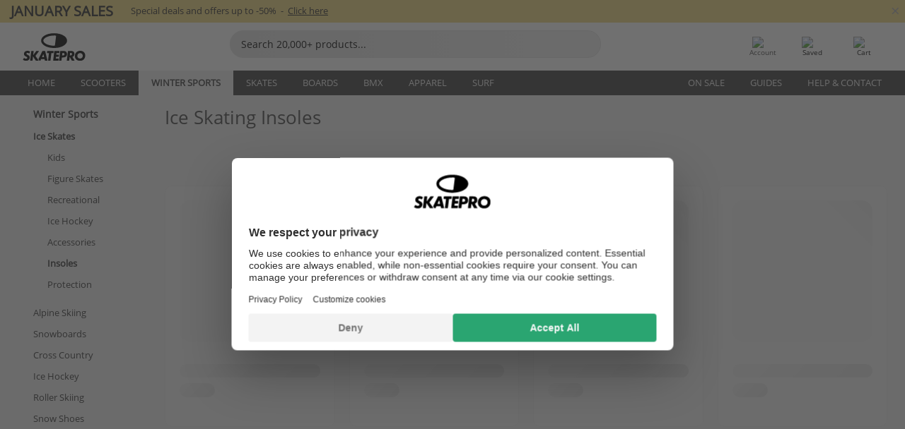

--- FILE ---
content_type: text/html; charset=UTF-8
request_url: https://www.skatepro.uk/c527.htm
body_size: 21378
content:
<!doctype html>
<html class="no-js" dir="ltr" lang="en-gb">
<head itemscope itemtype="http://schema.org/WebSite">
	<link rel="dns-prefetch" href="https://cdn.skatepro.com"/>
	<link rel="preconnect" href="https://cdn.skatepro.com"/>
	<meta charset="utf-8" />
	<meta itemprop="name" content="SkatePro.uk" />
	<title>Insoles for Ice Skates - Buy comfortable insoles here</title>
	<meta name="description" content="Discover out ice skate insoles from top brands like Sidas &amp; Footprint Insoles Technology. 15 models available. Prices from £9.95 to £56.95. ✓ Fast delivery" />
	<meta property="og:image" content="https://cdn.skatepro.com/product/520/footprint-kingfoam-elite-mid-insoles-54.webp" />
	<meta property="og:title" content="Insoles for Ice Skates - Buy comfortable insoles here" />
	<meta property="og:url" content="https://www.skatepro.uk/c527.htm" />
	<meta property="og:type" content="website" />
	<link rel="canonical" href="https://www.skatepro.uk/c527.htm" />
	<link rel="alternate" hreflang="cs" href="https://www.skatepro.cz/c527.htm" />
	<link rel="alternate" hreflang="da" href="https://www.skatepro.dk/c527.htm" />
	<link rel="alternate" hreflang="de" href="https://www.skatepro.de/c527.htm" />
	<link rel="alternate" hreflang="de-at" href="https://www.skatepro.at/c527.htm" />
	<link rel="alternate" hreflang="de-ch" href="https://www.skatepro.ch/de/c527.htm" />
	<link rel="alternate" hreflang="el" href="https://www.skatepro.gr/c527.htm" />
	<link rel="alternate" hreflang="en" href="https://www.skatepro.com/en-us/c527.htm" />
	<link rel="alternate" hreflang="en-au" href="https://www.skatepro.com.au/c527.htm" />
	<link rel="alternate" hreflang="en-ca" href="https://www.skatepro.ca/en/c527.htm" />
	<link rel="alternate" hreflang="en-gb" href="https://www.skatepro.uk/c527.htm" />
	<link rel="alternate" hreflang="en-ie" href="https://www.skatepro.ie/c527.htm" />
	<link rel="alternate" hreflang="en-nz" href="https://www.skatepro.co.nz/c527.htm" />
	<link rel="alternate" hreflang="es" href="https://www.skatepro.es/c527.htm" />
	<link rel="alternate" hreflang="es-mx" href="https://www.skatepro.com.mx/c527.htm" />
	<link rel="alternate" hreflang="es-us" href="https://www.skatepro.com/es-us/c527.htm" />
	<link rel="alternate" hreflang="et" href="https://www.skatepro.ee/c527.htm" />
	<link rel="alternate" hreflang="fi" href="https://www.skatepro.fi/c527.htm" />
	<link rel="alternate" hreflang="fr" href="https://www.skatepro.fr/c527.htm" />
	<link rel="alternate" hreflang="fr-be" href="https://www.skatepro.be/fr/c527.htm" />
	<link rel="alternate" hreflang="fr-ca" href="https://www.skatepro.ca/fr/c527.htm" />
	<link rel="alternate" hreflang="fr-ch" href="https://www.skatepro.ch/fr/c527.htm" />
	<link rel="alternate" hreflang="hr" href="https://www.skatepro.hr/c527.htm" />
	<link rel="alternate" hreflang="hu" href="https://www.skatepro.hu/c527.htm" />
	<link rel="alternate" hreflang="it" href="https://www.skatepro.it/c527.htm" />
	<link rel="alternate" hreflang="lt" href="https://www.skatepro.lt/c527.htm" />
	<link rel="alternate" hreflang="lv" href="https://www.skatepro.lv/c527.htm" />
	<link rel="alternate" hreflang="nl" href="https://www.skatepro.nl/c527.htm" />
	<link rel="alternate" hreflang="nl-be" href="https://www.skatepro.be/nl/c527.htm" />
	<link rel="alternate" hreflang="no" href="https://www.skatepro.no/c527.htm" />
	<link rel="alternate" hreflang="pl" href="https://www.skatepro.com.pl/c527.htm" />
	<link rel="alternate" hreflang="pt" href="https://www.skatepro.pt/c527.htm" />
	<link rel="alternate" hreflang="ro" href="https://www.skatepro.ro/c527.htm" />
	<link rel="alternate" hreflang="ru" href="https://www.skatepro.ru/c527.htm" />
	<link rel="alternate" hreflang="sv" href="https://www.skatepro.se/c527.htm" />
	<meta name="viewport" content="width=device-width, initial-scale=1.0, maximum-scale=1" />
	<meta http-equiv="X-UA-Compatible" content="IE=edge" />
	<meta name="format-detection" content="telephone=no" />
		<meta name="msapplication-config" content="https://cdn.skatepro.com/shop/skatepro/browserconfig.xml?v=2">
	<meta name="theme-color" content="#000000">
	<link rel="apple-touch-icon" sizes="180x180" href="https://cdn.skatepro.com/shop/skatepro/apple-touch-icon.png?v=2">
	<link rel="icon" type="image/png" href="https://cdn.skatepro.com/shop/skatepro/favicon-32x32.png?v=2" sizes="32x32">
	<link rel="icon" type="image/png" href="https://cdn.skatepro.com/shop/skatepro/favicon-16x16.png?v=2" sizes="16x16">
	<link rel="manifest" href="https://cdn.skatepro.com/shop/skatepro/manifest.json?v=2">
	<link rel="mask-icon" href="https://cdn.skatepro.com/shop/skatepro/safari-pinned-tab.svg?v=3" color="#000000">
		<base href="https://www.skatepro.uk/" />
	<link rel="shortcut icon" href="https://cdn.skatepro.com/shop/skatepro/favicon.ico?v=2">
		<link rel="stylesheet" type="text/css" href="https://cdn.skatepro.com/css/vendor/foundation/foundation.min.css"  />
	<link rel="stylesheet" type="text/css" href="https://cdn.skatepro.com/css/general.min-1768826829.css"  />
	<link rel="stylesheet" type="text/css" href="https://cdn.skatepro.com/css/filter.min-1768826829.css"  />
	<link rel="stylesheet" type="text/css" href="https://cdn.skatepro.com/css/category.min-1768826829.css"  />
	<link rel="stylesheet" type="text/css" href="https://cdn.skatepro.com/css/sizing_guide.min-1768826829.css"  />
	<link rel="stylesheet" type="text/css" href="https://cdn.skatepro.com/css/vendor/rangeslider/ionrangeslider.min.css"  />
	<link rel="stylesheet" type="text/css" href="https://cdn.skatepro.com/css/other.min-1768826829.css"  />
	<link rel="stylesheet" type="text/css" href="https://cdn.skatepro.com/css/section.min-1768826829.css"  />
	<link rel="stylesheet" type="text/css" href="https://cdn.skatepro.com/css/section_brand.min-1768826829.css"  />
	<link rel="stylesheet" type="text/css" href="https://cdn.skatepro.com/css/section_guide.min-1768826829.css"  />
	<link rel="stylesheet" type="text/css" href="https://cdn.skatepro.com/css/section_minibanner.min-1768826829.css"  />
	<link rel="stylesheet" type="text/css" href="https://cdn.skatepro.com/css/section_category.min-1768826829.css"  />
	<link rel="stylesheet" type="text/css" href="https://cdn.skatepro.com/css/vendor/google/font.css"  />
	<script type="text/javascript" src="https://cdn.skatepro.com/web_component/autocomplete/autocomplete_section.min-1768826829.js" defer crossorigin></script>
	<script type="text/javascript" src="https://cdn.skatepro.com/web_component/autocomplete/autocomplete_product.min-1768826829.js" defer crossorigin></script>
	<script type="text/javascript" src="https://cdn.skatepro.com/web_component/autocomplete/autocomplete_phrase.min-1768826829.js" defer crossorigin></script>
	<script type="text/javascript" src="https://cdn.skatepro.com/web_component/autocomplete/autocomplete_article.min-1768826829.js" defer crossorigin></script>
	<script type="text/javascript" src="https://cdn.skatepro.com/web_component/autocomplete/autocomplete_brand.min-1768826829.js" defer crossorigin></script>
	<script type="text/javascript" src="https://cdn.skatepro.com/web_component/autocomplete/autocomplete_category.min-1768826829.js" defer crossorigin></script>
	<script type="text/javascript" src="https://cdn.skatepro.com/web_component/product_list_box.min-1768826829.js" defer crossorigin></script>
	<script type="text/javascript" src="https://cdn.skatepro.com/web_component/recommended_product.min-1768826829.js" defer crossorigin></script>
	<script type="text/javascript" src="https://cdn.skatepro.com/web_component/recommendation_section.min-1768826829.js" defer crossorigin></script>
	<script type="text/javascript" src="https://cdn.skatepro.com/web_component/custom_dialog.min-1768826829.js" defer crossorigin></script>
	<script type="text/javascript" src="https://cdn.skatepro.com/web_component/review_user.min-1768826829.js" defer crossorigin></script>
	<script type="text/javascript" src="https://cdn.skatepro.com/web_component/review_average.min-1768826829.js" defer crossorigin></script>
	<script type="text/javascript" src="https://cdn.skatepro.com/web_component/review_number_per_star.min-1768826829.js" defer crossorigin></script>
	<script type="text/javascript" src="https://cdn.skatepro.com/web_component/notification_box.min-1768826829.js" defer crossorigin></script>
	<script type="text/javascript" src="https://cdn.skatepro.com/web_component/rating_star.min-1768826829.js" defer crossorigin></script>
	<script type="text/javascript" src="https://cdn.skatepro.com/web_component/top3/top3_section.min-1768826829.js" defer crossorigin></script>
	<script type="text/javascript" src="https://cdn.skatepro.com/web_component/top3/top3_subsection.min-1768826829.js" defer crossorigin></script>
	<script type="text/javascript" src="https://cdn.skatepro.com/web_component/top3/top3_product.min-1768826829.js" defer crossorigin></script>
	<script type="text/javascript" src="https://cdn.skatepro.com/web_component/color_swatch.min-1768826829.js" defer crossorigin></script>
	<script type="text/javascript" src="https://cdn.skatepro.com/web_component/product_list_section.min-1768826829.js" defer crossorigin></script>
	<script type="text/javascript" src="https://cdn.skatepro.com/web_component/article_list_section.min-1768826829.js" defer crossorigin></script>
	<script type="text/javascript" src="https://cdn.skatepro.com/web_component/article_list_box.min-1768826829.js" defer crossorigin></script>
	<script type="text/javascript" src="https://cdn.skatepro.com/web_component/filter/filter_button_list.min-1768826829.js" defer crossorigin></script>
	<script type="text/javascript" src="https://cdn.skatepro.com/web_component/filter/filter_button.min-1768826829.js" defer crossorigin></script>
	<script type="text/javascript" src="https://cdn.skatepro.com/web_component/filter/filter_button_sort.min-1768826829.js" defer crossorigin></script>
	<script type="text/javascript" src="https://cdn.skatepro.com/web_component/filter/filter_button_badge.min-1768826829.js" defer crossorigin></script>
	<script type="text/javascript" src="https://cdn.skatepro.com/web_component/filter/filter_button_reset.min-1768826829.js" defer crossorigin></script>
	<script type="text/javascript" src="https://cdn.skatepro.com/web_component/filter/filter_dialog.min-1768826829.js" defer crossorigin></script>
	<script type="text/javascript" src="https://cdn.skatepro.com/web_component/filter/filter_option_color.min-1768826829.js" defer crossorigin></script>
	<script type="text/javascript" src="https://cdn.skatepro.com/web_component/filter/filter_option_radio.min-1768826829.js" defer crossorigin></script>
	<script type="text/javascript" src="https://cdn.skatepro.com/web_component/filter/filter_option_checkbox.min-1768826829.js" defer crossorigin></script>
	<script type="text/javascript" src="https://cdn.skatepro.com/web_component/filter/filter_option_range.min-1768826829.js" defer crossorigin></script>
	<script type="text/javascript" src="https://cdn.skatepro.com/web_component/input_currency.min-1768826829.js" defer crossorigin></script>
	<script type="text/javascript" src="https://cdn.skatepro.com/web_component/page_load_more.min-1768826829.js" defer crossorigin></script>
	<script src="https://cdn.skatepro.com/js/vendor/jquery/jquery.min.js" crossorigin="anonymous"></script>
	<script src="https://cdn.skatepro.com/js/vendor/foundation/foundation.js" crossorigin="anonymous"></script>
	<script src="https://cdn.skatepro.com/js/general.min-1768826829.js" crossorigin="anonymous"></script>
	<script src="https://cdn.skatepro.com/js/vendor/adoptedstylesheet/adoptedStyleSheets.js" crossorigin="anonymous"></script>
	<script src="https://cdn.skatepro.com/js/autocomplete_search.min-1768826829.js" crossorigin="anonymous"></script>
	<script src="https://cdn.skatepro.com/js/data/model/product_model.min-1768826829.js" crossorigin="anonymous"></script>
	<script src="https://cdn.skatepro.com/js/data/model/brand_model.min-1768826829.js" crossorigin="anonymous"></script>
	<script src="https://cdn.skatepro.com/js/data/model/article_model.min-1768826829.js" crossorigin="anonymous"></script>
	<script src="https://cdn.skatepro.com/js/data/model/phrase_model.min-1768826829.js" crossorigin="anonymous"></script>
	<script src="https://cdn.skatepro.com/js/data/model/category_model.min-1768826829.js" crossorigin="anonymous"></script>
	<script src="https://cdn.skatepro.com/js/data/model/product_result_model.min-1768826829.js" crossorigin="anonymous"></script>
	<script src="https://cdn.skatepro.com/js/data/model/review_model.min-1768826829.js" crossorigin="anonymous"></script>
	<script src="https://cdn.skatepro.com/js/data/model/expert_review_model.min-1768826829.js" crossorigin="anonymous"></script>
	<script src="https://cdn.skatepro.com/js/validate.min-1768826829.js" crossorigin="anonymous"></script>
	<script src="https://cdn.skatepro.com/js/vendor/rangeslider/ionrangeslider.min.js" crossorigin="anonymous"></script>
	<script src="https://cdn.skatepro.com/js/slider.min-1768826829.js" crossorigin="anonymous"></script>
	<script src="https://cdn.skatepro.com/js/element_spacer.min-1768826829.js" crossorigin="anonymous"></script>
	<script src="https://cdn.skatepro.com/js/filter.min-1768826829.js" crossorigin="anonymous"></script>
	<script src="https://cdn.skatepro.com/js/shorten.min-1768826829.js" crossorigin="anonymous"></script>
	<script src="https://cdn.skatepro.com/js/data/product_list_state.min-1768826829.js" crossorigin="anonymous"></script>
	<script src="https://cdn.skatepro.com/js/data/model/top3_subsection_model.min-1768826829.js" crossorigin="anonymous"></script>
	<script src="https://cdn.skatepro.com/js/data/model/filter_type_model.min-1768826829.js" crossorigin="anonymous"></script>
	<script src="https://cdn.skatepro.com/js/data/model/filter_type_sort_model.min-1768826829.js" crossorigin="anonymous"></script>
	<script src="https://cdn.skatepro.com/js/data/model/filter_type_text_model.min-1768826829.js" crossorigin="anonymous"></script>
	<script src="https://cdn.skatepro.com/js/data/model/filter_type_range_model.min-1768826829.js" crossorigin="anonymous"></script>
	<script src="https://cdn.skatepro.com/js/data/model/filter_type_color_model.min-1768826829.js" crossorigin="anonymous"></script>
	<script src="https://cdn.skatepro.com/js/data/model/filter_value_model.min-1768826829.js" crossorigin="anonymous"></script>
	<script src="https://cdn.skatepro.com/js/data/model/filter_value_text_model.min-1768826829.js" crossorigin="anonymous"></script>
	<script src="https://cdn.skatepro.com/js/data/model/filter_value_color_model.min-1768826829.js" crossorigin="anonymous"></script>
	<script async src="https://cdn.skatepro.com/js/vendor/foundation/what-input.js" crossorigin="anonymous"></script>
	<script id="usercentrics-cmp" src="https://web.cmp.usercentrics.eu/ui/loader.js" data-settings-id="hk8ePZ5G8CSHKr" async></script><script>
		window.addEventListener('UC_UI_INITIALIZED', function(event) {
			UC_UI.showFirstLayer();
		})
		</script><script>
		window.dataLayer = window.dataLayer || [];
    function gtag(){dataLayer.push(arguments);}
    const gtm_mode = true;
    
    gtag('consent', 'default', {
        ad_personalization: 'denied',
        ad_storage: 'denied',
        ad_user_data: 'denied',
        analytics_storage: 'denied',
        functionality_storage: 'denied',
        personalization_storage: 'denied',
        security_storage: 'granted',
        wait_for_update: 500
    });
    gtag('set', 'ads_data_redaction', true);
window.dataLayer.push({"dimension2_gtm":"","dimension3_gtm":"category","dimension4_gtm":""});
</script>
<script>!function(){"use strict";function l(e){for(var t=e,r=0,n=document.cookie.split(";");r<n.length;r++){var o=n[r].split("=");if(o[0].trim()===t)return o[1]}}function s(e){return localStorage.getItem(e)}function u(e){return window[e]}function A(e,t){e=document.querySelector(e);return t?null==e?void 0:e.getAttribute(t):null==e?void 0:e.textContent}var e=window,t=document,r="script",n="dataLayer",o="https://gss.skatepro.uk",a="",i="3jljyzvxkrjn",c="dkhf8eo=aWQ9R1RNLVdNQkxMV0RO&sort=desc",g="stapeUserId",v="",E="",d=!1;try{var d=!!g&&(m=navigator.userAgent,!!(m=new RegExp("Version/([0-9._]+)(.*Mobile)?.*Safari.*").exec(m)))&&16.4<=parseFloat(m[1]),f="stapeUserId"===g,I=d&&!f?function(e,t,r){void 0===t&&(t="");var n={cookie:l,localStorage:s,jsVariable:u,cssSelector:A},t=Array.isArray(t)?t:[t];if(e&&n[e])for(var o=n[e],a=0,i=t;a<i.length;a++){var c=i[a],c=r?o(c,r):o(c);if(c)return c}else console.warn("invalid uid source",e)}(g,v,E):void 0;d=d&&(!!I||f)}catch(e){console.error(e)}var m=e,g=(m[n]=m[n]||[],m[n].push({"gtm.start":(new Date).getTime(),event:"gtm.js"}),t.getElementsByTagName(r)[0]),v=I?"&bi="+encodeURIComponent(I):"",E=t.createElement(r),f=(d&&(i=8<i.length?i.replace(/([a-z]{8}$)/,"kp$1"):"kp"+i),!d&&a?a:o);E.async=!0,E.src=f+"/"+i+".js?"+c+v,null!=(e=g.parentNode)&&e.insertBefore(E,g)}();</script>
<script type="text/javascript" async src="https://www.googletagmanager.com/gtag/js?id=AW-925254201"></script>
<script type="text/javascript">
		gtag('js', new Date());
		gtag('config', 'AW-925254201', {'groups':'adwords', 'allow_enhanced_conversions':true});
</script>
<script async="true" type="text/plain" src="https://s.kk-resources.com/leadtag.js" data-usercentrics="Kelkoo"></script>
		<script type="text/plain" src="//cdn.scarabresearch.com/js/187079763D62B1FC/scarab-v2.js" data-usercentrics="Emarsys" id="scarab-js-api"></script>
		<script type="text/plain" data-usercentrics="Emarsys">
		var ScarabQueue;
		ScarabQueue = ScarabQueue || [];
		</script>
		</head>
<body>
	<noscript><iframe src="https://gss.skatepro.uk/ns.html?id=GTM-WMBLLWDN" height="0" width="0" style="display:none;visibility:hidden"></iframe></noscript>
		<noscript id="deferred-styles">
			<link rel="stylesheet" type="text/css" href="https://cdn.skatepro.com/css/mobile_menu2.min-1768826829.css" media="(max-width: 78.125em)" />
<link rel="stylesheet" type="text/css" href="https://cdn.skatepro.com/css/review.min-1768826829.css"  />
		</noscript>
		<script>
						(function() {
				if (typeof window.CustomEvent === "function") {
					return false;
				}

				function CustomEvent(event, params) {
					params = params || {bubbles: false, cancelable: false, detail: undefined};
					var evt = document.createEvent('CustomEvent');
					evt.initCustomEvent(event, params.bubbles, params.cancelable, params.detail);
					return evt;
				}
				CustomEvent.prototype = window.Event.prototype;
				window.CustomEvent = CustomEvent;
			})();
			var slick_loaded_event = new CustomEvent('slick_loaded', {});
			var loadDeferredStyles = function() {
				var addStylesNode = document.getElementById("deferred-styles");
				var replacement = document.createElement("div");
				replacement.innerHTML = addStylesNode.textContent;
				document.body.appendChild(replacement);
				addStylesNode.parentElement.removeChild(addStylesNode);
			};
			var raf = requestAnimationFrame || mozRequestAnimationFrame || webkitRequestAnimationFrame || msRequestAnimationFrame;
			if (raf) {
				raf(function() {
					window.setTimeout(loadDeferredStyles, 0);
				});
			}
			else {
				window.addEventListener('load', loadDeferredStyles);
			}
		</script>
		
		<script>
		let data_provider_settings = {
			'cluster_id': 'w251AC48E',
			'market': 'UK_EN',
			'locale': 'en-GB',
			'touchpoint': window.innerWidth > 1250 ? 'desktop' : 'mobile',
			'session_key': '683329b32e1e91ad72c468f4af8dcc5b',
			'customer_key': '',
			'limit': 60,
			'skip': 0,
		}
		let format_settings = {
			'link_prefix': 'https://www.skatepro.uk',
			'price_format': {"title":"Engelsk pund","symbol_left":"\u00a3","symbol_right":"","symbol_space":"no","decimal_point":".","thousands_point":",","decimal_places":"2","value":"0.11664392","code":"GBP","currencies_id":"8","is_default":"1","allow_code_prepend":"0"},
			'cdn': 'https://cdn.skatepro.com',
			'static': 'https://static.skatepro.com',
			'date_format': 'd/m/Y',
			'company_name': 'SkatePro',
		}
		let content_provider = 'voyado';
		let recommendation_provider = 'voyado';
		let search_provider = 'voyado';
		
		window.asset_manifest = JSON.parse('{"js\/shop_payment.js":"js\/shop_payment.min-1768826829.js","js\/product_info_module.js":"js\/product_info_module.min-1768826829.js","js\/account_history_info.js":"js\/account_history_info.min-1768826829.js","js\/product.js":"js\/product.min-1768826829.js","js\/product_info.js":"js\/product_info.min-1768826829.js","js\/specials_module.js":"js\/specials_module.min-1768826829.js","js\/checkout.js":"js\/checkout.min-1768826829.js","js\/customizer_module.js":"js\/customizer_module.min-1768826829.js","js\/account_history.js":"js\/account_history.min-1768826829.js","js\/dialog_polyfill.js":"js\/dialog_polyfill.min-1768826829.js","js\/checkout_shop_module.js":"js\/checkout_shop_module.min-1768826829.js","js\/reviews_write.js":"js\/reviews_write.min-1768826829.js","js\/constant.js":"js\/constant.min-1768826829.js","js\/error404_module.js":"js\/error404_module.min-1768826829.js","js\/account.js":"js\/account.min-1768826829.js","js\/build.js":"js\/build.min-1768826829.js","js\/product_info_module.min2.js":"js\/product_info_module.min2.min-1761120504.js","js\/brand_module.js":"js\/brand_module.min-1768826829.js","js\/article_module.js":"js\/article_module.min-1768826829.js","js\/reviews_write_module.js":"js\/reviews_write_module.min-1768826829.js","js\/element_spacer.js":"js\/element_spacer.min-1768826829.js","js\/tracking.js":"js\/tracking.min-1768826829.js","js\/search_module.js":"js\/search_module.min-1768826829.js","js\/collect_component.js":"js\/collect_component.min-1768826829.js","js\/form_check.js":"js\/form_check.min-1768826829.js","js\/category_module.js":"js\/category_module.min-1768826829.js","js\/index_module.js":"js\/index_module.min-1768826829.js","js\/product_info.min2.js":"js\/product_info.min2.min-1761025787.js","js\/logoff_module.js":"js\/logoff_module.min-1768826829.js","js\/general.js":"js\/general.min-1768826829.js","js\/sizing_guide_module.js":"js\/sizing_guide_module.min-1768826829.js","js\/barcode_scanner.js":"js\/barcode_scanner.min-1768826829.js","js\/validate.js":"js\/validate.min-1768826829.js","js\/collect.js":"js\/collect.min-1768826829.js","js\/autocomplete_search.js":"js\/autocomplete_search.min-1768826829.js","js\/cart.js":"js\/cart.min-1768826829.js","js\/data\/model\/expert_review_model.js":"js\/data\/model\/expert_review_model.min-1768826829.js","js\/data\/model\/phrase_model.js":"js\/data\/model\/phrase_model.min-1768826829.js","js\/data\/model\/product_result_model.js":"js\/data\/model\/product_result_model.min-1768826829.js","js\/data\/model\/top3_subsection_model.js":"js\/data\/model\/top3_subsection_model.min-1768826829.js","js\/data\/model\/product_model.js":"js\/data\/model\/product_model.min-1768826829.js","js\/data\/model\/article_model.js":"js\/data\/model\/article_model.min-1768826829.js","js\/data\/model\/brand_model.js":"js\/data\/model\/brand_model.min-1768826829.js","js\/data\/model\/cart_product_model.js":"js\/data\/model\/cart_product_model.min-1768826829.js","js\/data\/model\/filter_type_text_model.js":"js\/data\/model\/filter_type_text_model.min-1768826829.js","js\/data\/model\/filter_type_sort_model.js":"js\/data\/model\/filter_type_sort_model.min-1768826829.js","js\/data\/model\/filter_value_color_model.js":"js\/data\/model\/filter_value_color_model.min-1768826829.js","js\/data\/model\/filter_type_range_model.js":"js\/data\/model\/filter_type_range_model.min-1768826829.js","js\/data\/model\/category_model.js":"js\/data\/model\/category_model.min-1768826829.js","js\/data\/model\/return_product_model.js":"js\/data\/model\/return_product_model.min-1768826829.js","js\/data\/model\/review_model.js":"js\/data\/model\/review_model.min-1768826829.js","js\/data\/model\/filter_type_color_model.js":"js\/data\/model\/filter_type_color_model.min-1768826829.js","js\/data\/model\/filter_type_model.js":"js\/data\/model\/filter_type_model.min-1768826829.js","js\/data\/model\/filter_value_text_model.js":"js\/data\/model\/filter_value_text_model.min-1768826829.js","js\/data\/model\/filter_value_model.js":"js\/data\/model\/filter_value_model.min-1768826829.js","js\/data\/data_service.js":"js\/data\/data_service.min-1768826829.js","js\/data\/product_list_state.js":"js\/data\/product_list_state.min-1768826829.js","js\/data\/provider\/skatepro\/map_to_category_model.js":"js\/data\/provider\/skatepro\/map_to_category_model.min-1768826829.js","js\/data\/provider\/skatepro\/search.js":"js\/data\/provider\/skatepro\/search.min-1768826829.js","js\/data\/provider\/skatepro\/autocomplete.js":"js\/data\/provider\/skatepro\/autocomplete.min-1768826829.js","js\/data\/provider\/skatepro\/index.js":"js\/data\/provider\/skatepro\/index.min-1768826829.js","js\/data\/provider\/skatepro\/article.js":"js\/data\/provider\/skatepro\/article.min-1768826829.js","js\/data\/provider\/skatepro\/sizing_guide.js":"js\/data\/provider\/skatepro\/sizing_guide.min-1768826829.js","js\/data\/provider\/skatepro\/service.js":"js\/data\/provider\/skatepro\/service.min-1768826829.js","js\/data\/provider\/skatepro\/cart.js":"js\/data\/provider\/skatepro\/cart.min-1768826829.js","js\/data\/provider\/skatepro\/product.js":"js\/data\/provider\/skatepro\/product.min-1768826829.js","js\/data\/provider\/skatepro\/category.js":"js\/data\/provider\/skatepro\/category.min-1768826829.js","js\/data\/provider\/skatepro\/map_to_brand_model.js":"js\/data\/provider\/skatepro\/map_to_brand_model.min-1768826829.js","js\/data\/provider\/skatepro\/specials.js":"js\/data\/provider\/skatepro\/specials.min-1768826829.js","js\/data\/provider\/skatepro\/map_to_article_model.js":"js\/data\/provider\/skatepro\/map_to_article_model.min-1768826829.js","js\/data\/provider\/skatepro\/map_to_product_model.js":"js\/data\/provider\/skatepro\/map_to_product_model.min-1768826829.js","js\/data\/provider\/voyado\/filter.js":"js\/data\/provider\/voyado\/filter.min-1768826829.js","js\/data\/provider\/voyado\/map_to_brand_model.js":"js\/data\/provider\/voyado\/map_to_brand_model.min-1768826829.js","js\/data\/provider\/voyado\/map_to_phrase_model.js":"js\/data\/provider\/voyado\/map_to_phrase_model.min-1768826829.js","js\/data\/provider\/voyado\/map_to_article_model.js":"js\/data\/provider\/voyado\/map_to_article_model.min-1768826829.js","js\/data\/provider\/voyado\/map_to_product_model.js":"js\/data\/provider\/voyado\/map_to_product_model.min-1768826829.js","js\/data\/provider\/voyado\/service.js":"js\/data\/provider\/voyado\/service.min-1768826829.js","js\/data\/provider\/voyado\/product.js":"js\/data\/provider\/voyado\/product.min-1768826829.js","js\/data\/provider\/voyado\/map_to_filter_model.js":"js\/data\/provider\/voyado\/map_to_filter_model.min-1768826829.js","js\/data\/provider\/voyado\/search.js":"js\/data\/provider\/voyado\/search.min-1768826829.js","js\/data\/provider\/voyado\/map_to_category_model.js":"js\/data\/provider\/voyado\/map_to_category_model.min-1768826829.js","js\/data\/provider\/voyado\/notification.js":"js\/data\/provider\/voyado\/notification.min-1768826829.js","js\/data\/provider\/voyado\/cart.js":"js\/data\/provider\/voyado\/cart.min-1768826829.js","js\/data\/provider\/voyado\/search_origin.js":"js\/data\/provider\/voyado\/search_origin.min-1768826829.js","js\/data\/provider\/voyado\/api.js":"js\/data\/provider\/voyado\/api.min-1768826829.js","js\/data\/provider\/voyado\/landing_page.js":"js\/data\/provider\/voyado\/landing_page.min-1768826829.js","js\/data\/provider\/voyado\/autocomplete.js":"js\/data\/provider\/voyado\/autocomplete.min-1768826829.js","js\/cart_module.js":"js\/cart_module.min-1768826829.js","js\/slider.js":"js\/slider.min-1768826829.js","js\/checkout_shop.js":"js\/checkout_shop.min-1768826829.js","js\/filter.js":"js\/filter.min-1768826829.js","js\/test.js":"js\/test.min-1768826829.js","js\/mobile_menu.js.php":"js\/mobile_menu.js.min-1768826829.php","js\/shorten.js":"js\/shorten.min-1768826829.js","js\/render_list.js":"js\/render_list.min-1768826829.js","js\/contact_us.js":"js\/contact_us.min-1768826829.js","js\/customizer.js":"js\/customizer.min-1768826829.js","css\/search.css":"css\/search.min-1768826829.css","css\/section_product.css":"css\/section_product.min-1768826829.css","css\/category.css":"css\/category.min-1768826829.css","css\/checkout.css":"css\/checkout.min-1768826829.css","css\/collect_mobile.css":"css\/collect_mobile.min-1768826829.css","css\/review.css":"css\/review.min-1768826829.css","css\/section_category.css":"css\/section_category.min-1768826829.css","css\/section_minibanner.css":"css\/section_minibanner.min-1768826829.css","css\/general_nordicsport.css":"css\/general_nordicsport.min-1768826829.css","css\/account.css":"css\/account.min-1768826829.css","css\/team_skatepro.css":"css\/team_skatepro.min-1768826829.css","css\/general.css":"css\/general.min-1768826829.css","css\/checkout_right_cart.css":"css\/checkout_right_cart.min-1768826829.css","css\/other.css":"css\/other.min-1768826829.css","css\/section_brand.css":"css\/section_brand.min-1768826829.css","css\/section_top3.css":"css\/section_top3.min-1768826829.css","css\/section_about.css":"css\/section_about.min-1768826829.css","css\/customizer.css":"css\/customizer.min-1768826829.css","css\/checkout_shop.css":"css\/checkout_shop.min-1768826829.css","css\/build.css":"css\/build.min-1768826829.css","css\/product.css":"css\/product.min-1768826829.css","css\/article.css":"css\/article.min-1768826829.css","css\/filter.css":"css\/filter.min-1768826829.css","css\/printorder.css":"css\/printorder.min-1768826829.css","css\/account_history_info.css":"css\/account_history_info.min-1768826829.css","css\/mobile_menu2.css":"css\/mobile_menu2.min-1768826829.css","css\/section.css":"css\/section.min-1768826829.css","css\/section_guide.css":"css\/section_guide.min-1768826829.css","css\/collect_tablet.css":"css\/collect_tablet.min-1768826829.css","css\/mobile_menu.css":"css\/mobile_menu.min-1768826829.css","css\/dialog_polyfill.css":"css\/dialog_polyfill.min-1768826829.css","css\/product_info.css":"css\/product_info.min-1768826829.css","css\/domain_article.css":"css\/domain_article.min-1768826829.css","css\/sizing_guide.css":"css\/sizing_guide.min-1768826829.css","web_component\/color_swatch.js":"web_component\/color_swatch.min-1768826829.js","web_component\/recommendation_section.js":"web_component\/recommendation_section.min-1768826829.js","web_component\/review_average.js":"web_component\/review_average.min-1768826829.js","web_component\/product_list_box.js":"web_component\/product_list_box.min-1768826829.js","web_component\/recommended_product.js":"web_component\/recommended_product.min-1768826829.js","web_component\/autocomplete\/autocomplete_brand.js":"web_component\/autocomplete\/autocomplete_brand.min-1768826829.js","web_component\/autocomplete\/autocomplete_phrase.js":"web_component\/autocomplete\/autocomplete_phrase.min-1768826829.js","web_component\/autocomplete\/autocomplete_article.js":"web_component\/autocomplete\/autocomplete_article.min-1768826829.js","web_component\/autocomplete\/autocomplete_section.js":"web_component\/autocomplete\/autocomplete_section.min-1768826829.js","web_component\/autocomplete\/autocomplete_category.js":"web_component\/autocomplete\/autocomplete_category.min-1768826829.js","web_component\/autocomplete\/autocomplete_product.js":"web_component\/autocomplete\/autocomplete_product.min-1768826829.js","web_component\/input_currency.js":"web_component\/input_currency.min-1768826829.js","web_component\/expert_review.js":"web_component\/expert_review.min-1768826829.js","web_component\/pagination_list.js":"web_component\/pagination_list.min-1768826829.js","web_component\/article_list_box.js":"web_component\/article_list_box.min-1768826829.js","web_component\/webpos\/webpos_quantity_input.js":"web_component\/webpos\/webpos_quantity_input.min-1768826829.js","web_component\/webpos\/webpos_delete.js":"web_component\/webpos\/webpos_delete.min-1768826829.js","web_component\/webpos\/webpos_return_product.js":"web_component\/webpos\/webpos_return_product.min-1768826829.js","web_component\/webpos\/webpos_product.js":"web_component\/webpos\/webpos_product.min-1768826829.js","web_component\/product_list_section.js":"web_component\/product_list_section.min-1768826829.js","web_component\/page_load_more.js":"web_component\/page_load_more.min-1768826829.js","web_component\/category_button.js":"web_component\/category_button.min-1768826829.js","web_component\/review_user.js":"web_component\/review_user.min-1768826829.js","web_component\/review_number_per_star.js":"web_component\/review_number_per_star.min-1768826829.js","web_component\/notification_box.js":"web_component\/notification_box.min-1768826829.js","web_component\/filter\/filter_option_range.js":"web_component\/filter\/filter_option_range.min-1768826829.js","web_component\/filter\/filter_button_badge.js":"web_component\/filter\/filter_button_badge.min-1768826829.js","web_component\/filter\/filter_option_radio.js":"web_component\/filter\/filter_option_radio.min-1768826829.js","web_component\/filter\/filter_button_reset.js":"web_component\/filter\/filter_button_reset.min-1768826829.js","web_component\/filter\/filter_button_list.js":"web_component\/filter\/filter_button_list.min-1768826829.js","web_component\/filter\/filter_button_sort.js":"web_component\/filter\/filter_button_sort.min-1768826829.js","web_component\/filter\/filter_option_checkbox.js":"web_component\/filter\/filter_option_checkbox.min-1768826829.js","web_component\/filter\/filter_button.js":"web_component\/filter\/filter_button.min-1768826829.js","web_component\/filter\/filter_option_color.js":"web_component\/filter\/filter_option_color.min-1768826829.js","web_component\/filter\/filter_dialog.js":"web_component\/filter\/filter_dialog.min-1768826829.js","web_component\/custom_dialog.js":"web_component\/custom_dialog.min-1768826829.js","web_component\/account\/account_order.js":"web_component\/account\/account_order.min-1768826829.js","web_component\/account\/account_dashboard_button.js":"web_component\/account\/account_dashboard_button.min-1768826829.js","web_component\/review_gallery.js":"web_component\/review_gallery.min-1768826829.js","web_component\/rating_star.js":"web_component\/rating_star.min-1768826829.js","web_component\/article_list_section.js":"web_component\/article_list_section.min-1768826829.js","web_component\/top3\/top3_subsection.js":"web_component\/top3\/top3_subsection.min-1768826829.js","web_component\/top3\/top3_product.js":"web_component\/top3\/top3_product.min-1768826829.js","web_component\/top3\/top3_section.js":"web_component\/top3\/top3_section.min-1768826829.js"}');
  		window.asset = function (path) {
    		return 'https://cdn.skatepro.com/' + (window.asset_manifest[path] || path);
		};
		
		var cache_bust_data_provider = '?74';
		
		let DEV_ONLY = false;
		</script>
		<script type='module'>
		//TODO TSJ, 2024-07-04: Put this somewhere else - it does not belong here
		const { data_service } = await import(asset('js/data/data_service.js'));
		
		let notification_data_provider_settings = {
				...data_provider_settings,
				provider: 'voyado'
			};
		let notification_instance = await data_service.create(notification_data_provider_settings);
		
		// Voyado notification handling
		document.body.addEventListener('click', async (event) => {
			// Check if the clicked element is a custom element (contains a hyphen)
			if (event.target.tagName && event.target.tagName.includes('-')) {
				// We use composedPath() to get the full path of the event, including the shadow DOM for nested custom elements
				const path = event.composedPath();
  
				// Find the first <a> element with a data-track_value/track_type attribute
				const targetLink = path.find(element =>
					element instanceof HTMLAnchorElement && element.hasAttribute('data-track_type') && element.hasAttribute('data-track_value')
				);
				
				if (targetLink) {
					const track_type = targetLink.getAttribute('data-track_type');
					const track_value = targetLink.getAttribute('data-track_value');
					
					// Stop the default behavior of the <a> tag
					event.preventDefault();
					
					switch (track_type) {
						case 'click':
							await notification_instance.notification_click(track_value);
							break;
						case 'add_favorite':
							await notification_instance.notification_add_favorite(track_value);
							break;
						case 'remove_favorite':
							await notification_instance.notification_remove_favorite(track_value);
							break;
						case 'add_to_cart':
							await notification_instance.notification_add_to_cart(track_value);
							break;
					}
					
					if (event.ctrlKey || event.shiftKey || event.metaKey) {
						window.open(targetLink.href, '_blank');
					} 
					else {
						window.location.href = targetLink.href;
					}
				}
			}
		});
		</script>
		
		<div class="header_infobar" style="background-color:#F1D77E;">
			<div class="row collapse infobar_content" onclick="location.href='https://www.skatepro.uk/l1112.htm';">
				<div class="width_row" style="background-color:#F1D77E;">			
			<div class="float-left display_inline_block font_size_20 bold uppercase" style="font-size: 20px; margin-right: 25px; line-height: 100%;color: #2B2B2B">January sales
			</div>
			<div class="float-left align_left" style="font-size: 13px; padding-right: 30px;color: #2B2B2B">
				Special deals and offers up to -50%&nbsp; -&nbsp; <span style="text-decoration: underline">Click here</span>
			</div>
		</div>
			</div>
			
		<div class="infobar_close_x" onclick="close_banner(event, 'seasonal_sale', true);$(this).closest('div.header_infobar').slideToggle();">&times;</div>			
	
		</div>
	<!-- header -->
<div class="header_container" style="position: relative;">
	<div class="row collapse" style="position: relative; padding-top: 4px;">
		<div class="small-8 medium-7 large-3 columns">
			<div style="display: table; width: 100%;">
				<div style="display: table-cell; width: 1%;">
					<div class="header_mobile hide-for-large" style="min-width: 60px;color:#FFF;" onclick="toggle_mobile_menu()">
						<div class="mobile_menu_button">
							<span class="mobile_menu_button_bar"></span>
							<span class="mobile_menu_button_bar"></span>
							<span class="mobile_menu_button_bar"></span>
							<span class="mobile_menu_button_bar"></span>
							<div>Menu</div>
						</div>
					</div>
				</div>

								<div class="header_logo_container" style="display: table-cell; text-align: center;">
					<div class="header_logo"><a href="https://www.skatepro.uk/" title="SkatePro"><img src="https://cdn.skatepro.com/shop/skatepro/logo.svg?7" alt="SkatePro" height="39" width="105" /></a></div>
				</div>
			</div>
		</div>
		<ul class="mobilemenu2 hide-for-large" style="display: none;"><li data-id="2" class="subcat"><div><img src="https://cdn.skatepro.com/icon/menu/2.svg" style="height: 30px;" />Scooters</div><ul><li class="hide-for-large mobilemenu2_back">Scooters</li><li data-id="251" class="subcat"><div>Parts</div><ul><li class="hide-for-large mobilemenu2_back">Parts</li><li data-id="252"><div><a href="https://www.skatepro.uk/c252.htm">Wheels</a></div></li>
			<li data-id="242"><div><a href="https://www.skatepro.uk/c242.htm">Bars</a></div></li>
			<li data-id="246"><div><a href="https://www.skatepro.uk/c246.htm">Grips</a></div></li>
			<li data-id="243"><div><a href="https://www.skatepro.uk/c243.htm">Decks</a></div></li>
			<li data-id="247"><div><a href="https://www.skatepro.uk/c247.htm">Griptape</a></div></li>
			<li data-id="244"><div><a href="https://www.skatepro.uk/c244.htm">Forks</a></div></li>
			<li data-id="250"><div><a href="https://www.skatepro.uk/c250.htm">Headsets</a></div></li>
			<li data-id="245"><div><a href="https://www.skatepro.uk/c245.htm">Clamps</a></div></li>
			<li data-id="270"><div><a href="https://www.skatepro.uk/c270.htm">Compression</a></div></li>
			<li data-id="248"><div><a href="https://www.skatepro.uk/c248.htm">Brakes</a></div></li>
			<li data-id="297"><div><a href="https://www.skatepro.uk/c297.htm">Axles</a></div></li>
			<li data-id="264"><div><a href="https://www.skatepro.uk/c264.htm">Bearings</a></div></li>
			<li data-id="283"><div><a href="https://www.skatepro.uk/c283.htm">Deck Spacers</a></div></li>
			<li data-id="298"><div><a href="https://www.skatepro.uk/c298.htm">Miscellaneous</a></div></li>
			</ul></li>
			<li data-id="218"><div><a href="https://www.skatepro.uk/c218.htm">Stunt</a></div></li>
			<li data-id="108"><div><a href="https://www.skatepro.uk/c108.htm">Trampoline</a></div></li>
			<li data-id="20" class="subcat"><div>Kids</div><ul><li class="hide-for-large mobilemenu2_back">Kids</li><li data-id="239"><div><a href="https://www.skatepro.uk/c239.htm">Scooters</a></div></li>
			<li data-id="329"><div><a href="https://www.skatepro.uk/c329.htm">Balance Bikes</a></div></li>
			<li data-id="160"><div><a href="https://www.skatepro.uk/c160.htm">Wheels</a></div></li>
			<li data-id="167"><div><a href="https://www.skatepro.uk/c167.htm">Bearings</a></div></li>
			<li data-id="207"><div><a href="https://www.skatepro.uk/c207.htm">Accessories</a></div></li>
			</ul></li>
			<li data-id="210" class="subcat"><div>Big Wheels</div><ul><li class="hide-for-large mobilemenu2_back">Big Wheels</li><li data-id="90"><div><a href="https://www.skatepro.uk/c90.htm">Scooters</a></div></li>
			<li data-id="296"><div><a href="https://www.skatepro.uk/c296.htm">Accessories</a></div></li>
			</ul></li>
			<li data-id="82" class="subcat"><div>Merchandise</div><ul><li class="hide-for-large mobilemenu2_back">Merchandise</li><li data-id="254"><div><a href="https://www.skatepro.uk/c254.htm">Stickers</a></div></li>
			<li data-id="177"><div><a href="https://www.skatepro.uk/c177.htm">Miscellaneous</a></div></li>
			<li data-id="49"><div><a href="https://www.skatepro.uk/c49.htm">Kendama</a></div></li>
			</ul></li>
			<li data-id="275" class="subcat"><div>Protection</div><ul><li class="hide-for-large mobilemenu2_back">Protection</li><li data-id="237"><div><a href="https://www.skatepro.uk/c237.htm">Mouth Guards</a></div></li>
			<li data-id="481"><div><a href="https://www.skatepro.uk/c481.htm">Helmets</a></div></li>
			<li data-id="215" class="subcat"><div>Kids</div><ul><li class="hide-for-large mobilemenu2_back">Kids</li><li data-id="489"><div><a href="https://www.skatepro.uk/c489.htm">Helmets</a></div></li>
			<li data-id="502"><div><a href="https://www.skatepro.uk/c502.htm">Pads</a></div></li>
			</ul></li>
			<li data-id="449"><div><a href="https://www.skatepro.uk/c449.htm">Gloves</a></div></li>
			<li data-id="470"><div><a href="https://www.skatepro.uk/c470.htm">Sets</a></div></li>
			<li data-id="499"><div><a href="https://www.skatepro.uk/c499.htm">Knee Pads</a></div></li>
			<li data-id="477"><div><a href="https://www.skatepro.uk/c477.htm">Elbow Pads</a></div></li>
			<li data-id="104"><div><a href="https://www.skatepro.uk/c104.htm">Impact Shorts</a></div></li>
			<li data-id="458"><div><a href="https://www.skatepro.uk/c458.htm">Shin & Ankle</a></div></li>
			</ul></li>
			<li data-id="47"><div><a href="https://www.skatepro.uk/c47.htm">Ramps</a></div></li>
			<li data-id="45"><div><a href="https://www.skatepro.uk/c45.htm">Locks</a></div></li>
			<li data-id="1009"><div><a href="https://www.skatepro.uk/c1009.htm">Snowscoots</a></div></li>
			</ul></li>
			<li data-id="19" class="subcat"><div><img src="https://cdn.skatepro.com/icon/menu/19.svg" style="height: 30px;" />Winter Sports</div><ul><li class="hide-for-large mobilemenu2_back">Winter Sports</li><li data-id="71" class="subcat"><div>Ice Skates</div><ul><li class="hide-for-large mobilemenu2_back">Ice Skates</li><li data-id="233"><div><a href="https://www.skatepro.uk/c233.htm">Kids</a></div></li>
			<li data-id="232"><div><a href="https://www.skatepro.uk/c232.htm">Figure Skates</a></div></li>
			<li data-id="89"><div><a href="https://www.skatepro.uk/c89.htm">Recreational</a></div></li>
			<li data-id="1001"><div><a href="https://www.skatepro.uk/c1001.htm">Ice Hockey</a></div></li>
			<li data-id="161"><div><a href="https://www.skatepro.uk/c161.htm">Accessories</a></div></li>
			<li data-id="527"><div><a href="https://www.skatepro.uk/c527.htm">Insoles</a></div></li>
			<li data-id="494" class="subcat"><div>Protection</div><ul><li class="hide-for-large mobilemenu2_back">Protection</li><li data-id="134" class="subcat"><div>Kids</div><ul><li class="hide-for-large mobilemenu2_back">Kids</li><li data-id="484"><div><a href="https://www.skatepro.uk/c484.htm">Helmets</a></div></li>
			<li data-id="474"><div><a href="https://www.skatepro.uk/c474.htm">Packs</a></div></li>
			</ul></li>
			<li data-id="483"><div><a href="https://www.skatepro.uk/c483.htm">Helmets</a></div></li>
			<li data-id="601"><div><a href="https://www.skatepro.uk/c601.htm">Sets</a></div></li>
			<li data-id="603"><div><a href="https://www.skatepro.uk/c603.htm">Wrist Guards</a></div></li>
			<li data-id="609"><div><a href="https://www.skatepro.uk/c609.htm">Knee Pads</a></div></li>
			<li data-id="476"><div><a href="https://www.skatepro.uk/c476.htm">Elbow Pads</a></div></li>
			<li data-id="495"><div><a href="https://www.skatepro.uk/c495.htm">Impact Shorts</a></div></li>
			</ul></li>
			</ul></li>
			<li data-id="331" class="subcat"><div>Alpine Skiing</div><ul><li class="hide-for-large mobilemenu2_back">Alpine Skiing</li><li data-id="68" class="subcat"><div>Skis</div><ul><li class="hide-for-large mobilemenu2_back">Skis</li><li data-id="306"><div><a href="https://www.skatepro.uk/c306.htm">Kids Skis</a></div></li>
			<li data-id="335"><div><a href="https://www.skatepro.uk/c335.htm">All Mountain Skis</a></div></li>
			<li data-id="337"><div><a href="https://www.skatepro.uk/c337.htm">Carving Skis</a></div></li>
			<li data-id="171"><div><a href="https://www.skatepro.uk/c171.htm">Race Skis</a></div></li>
			<li data-id="336"><div><a href="https://www.skatepro.uk/c336.htm">Twin Tip Skis</a></div></li>
			<li data-id="59"><div><a href="https://www.skatepro.uk/c59.htm">Freeride Skis</a></div></li>
			<li data-id="96"><div><a href="https://www.skatepro.uk/c96.htm">Backcountry Skis</a></div></li>
			</ul></li>
			<li data-id="282" class="subcat"><div>Ski Boots</div><ul><li class="hide-for-large mobilemenu2_back">Ski Boots</li><li data-id="304"><div><a href="https://www.skatepro.uk/c304.htm">Men</a></div></li>
			<li data-id="307"><div><a href="https://www.skatepro.uk/c307.htm">Kids</a></div></li>
			<li data-id="339"><div><a href="https://www.skatepro.uk/c339.htm">Women</a></div></li>
			<li data-id="533"><div><a href="https://www.skatepro.uk/c533.htm">Insoles</a></div></li>
			</ul></li>
			<li data-id="326"><div><a href="https://www.skatepro.uk/c326.htm">Ski Bindings</a></div></li>
			<li data-id="305"><div><a href="https://www.skatepro.uk/c305.htm">Ski Poles</a></div></li>
			<li data-id="363" class="subcat"><div>Goggles</div><ul><li class="hide-for-large mobilemenu2_back">Goggles</li><li data-id="320"><div><a href="https://www.skatepro.uk/c320.htm">Goggles</a></div></li>
			<li data-id="267"><div><a href="https://www.skatepro.uk/c267.htm">Covers</a></div></li>
			</ul></li>
			<li data-id="611" class="subcat"><div>Accessories</div><ul><li class="hide-for-large mobilemenu2_back">Accessories</li><li data-id="173"><div><a href="https://www.skatepro.uk/c173.htm">Skins</a></div></li>
			<li data-id="103"><div><a href="https://www.skatepro.uk/c103.htm">Maintenance</a></div></li>
			<li data-id="324"><div><a href="https://www.skatepro.uk/c324.htm">Miscellaneous</a></div></li>
			</ul></li>
			<li data-id="165" class="subcat"><div>Protection</div><ul><li class="hide-for-large mobilemenu2_back">Protection</li><li data-id="316"><div><a href="https://www.skatepro.uk/c316.htm">Helmets</a></div></li>
			<li data-id="492"><div><a href="https://www.skatepro.uk/c492.htm">Impact Shorts</a></div></li>
			<li data-id="323"><div><a href="https://www.skatepro.uk/c323.htm">Back Protectors</a></div></li>
			</ul></li>
			<li data-id="812"><div><a href="https://www.skatepro.uk/c812.htm">Avalanche Gear</a></div></li>
			<li data-id="1011"><div><a href="https://www.skatepro.uk/c1011.htm">Bags</a></div></li>
			</ul></li>
			<li data-id="100" class="subcat"><div>Snowboards</div><ul><li class="hide-for-large mobilemenu2_back">Snowboards</li><li data-id="60"><div><a href="https://www.skatepro.uk/c60.htm">Boards</a></div></li>
			<li data-id="309"><div><a href="https://www.skatepro.uk/c309.htm">Boots</a></div></li>
			<li data-id="310"><div><a href="https://www.skatepro.uk/c310.htm">Bindings</a></div></li>
			<li data-id="312"><div><a href="https://www.skatepro.uk/c312.htm">Kids</a></div></li>
			<li data-id="358" class="subcat"><div>Protection</div><ul><li class="hide-for-large mobilemenu2_back">Protection</li><li data-id="485"><div><a href="https://www.skatepro.uk/c485.htm">Helmets</a></div></li>
			<li data-id="504"><div><a href="https://www.skatepro.uk/c504.htm">Back Protectors</a></div></li>
			<li data-id="493"><div><a href="https://www.skatepro.uk/c493.htm">Impact Shorts</a></div></li>
			<li data-id="491"><div><a href="https://www.skatepro.uk/c491.htm">Wrist Guards</a></div></li>
			</ul></li>
			<li data-id="593" class="subcat"><div>Goggles</div><ul><li class="hide-for-large mobilemenu2_back">Goggles</li><li data-id="479"><div><a href="https://www.skatepro.uk/c479.htm">Goggles</a></div></li>
			<li data-id="225"><div><a href="https://www.skatepro.uk/c225.htm">Covers</a></div></li>
			</ul></li>
			<li data-id="472"><div><a href="https://www.skatepro.uk/c472.htm">Avalanche Gear</a></div></li>
			<li data-id="761"><div><a href="https://www.skatepro.uk/c761.htm">Accessories</a></div></li>
			<li data-id="1005"><div><a href="https://www.skatepro.uk/c1005.htm">Bags</a></div></li>
			</ul></li>
			<li data-id="332" class="subcat"><div>Cross Country</div><ul><li class="hide-for-large mobilemenu2_back">Cross Country</li><li data-id="175" class="subcat"><div>Skis</div><ul><li class="hide-for-large mobilemenu2_back">Skis</li><li data-id="742"><div><a href="https://www.skatepro.uk/c742.htm">Classic</a></div></li>
			<li data-id="743"><div><a href="https://www.skatepro.uk/c743.htm">Skating</a></div></li>
			<li data-id="744"><div><a href="https://www.skatepro.uk/c744.htm">Backcountry</a></div></li>
			</ul></li>
			<li data-id="333" class="subcat"><div>Boots</div><ul><li class="hide-for-large mobilemenu2_back">Boots</li><li data-id="747"><div><a href="https://www.skatepro.uk/c747.htm">Classic</a></div></li>
			<li data-id="748"><div><a href="https://www.skatepro.uk/c748.htm">Skating</a></div></li>
			<li data-id="749"><div><a href="https://www.skatepro.uk/c749.htm">Backcountry</a></div></li>
			<li data-id="523"><div><a href="https://www.skatepro.uk/c523.htm">Accessories</a></div></li>
			</ul></li>
			<li data-id="750" class="subcat"><div>Bindings</div><ul><li class="hide-for-large mobilemenu2_back">Bindings</li><li data-id="751"><div><a href="https://www.skatepro.uk/c751.htm">Classic</a></div></li>
			<li data-id="752"><div><a href="https://www.skatepro.uk/c752.htm">Skating</a></div></li>
			<li data-id="753"><div><a href="https://www.skatepro.uk/c753.htm">Backcountry</a></div></li>
			<li data-id="754"><div><a href="https://www.skatepro.uk/c754.htm">Accessories</a></div></li>
			</ul></li>
			<li data-id="240" class="subcat"><div>Ski Poles</div><ul><li class="hide-for-large mobilemenu2_back">Ski Poles</li><li data-id="334"><div><a href="https://www.skatepro.uk/c334.htm">Poles</a></div></li>
			<li data-id="808"><div><a href="https://www.skatepro.uk/c808.htm">Accessories</a></div></li>
			</ul></li>
			<li data-id="755" class="subcat"><div>Tuning & Waxing</div><ul><li class="hide-for-large mobilemenu2_back">Tuning & Waxing</li><li data-id="756"><div><a href="https://www.skatepro.uk/c756.htm">Kick Wax</a></div></li>
			<li data-id="757"><div><a href="https://www.skatepro.uk/c757.htm">Glide Wax</a></div></li>
			<li data-id="758"><div><a href="https://www.skatepro.uk/c758.htm">Klister</a></div></li>
			<li data-id="759"><div><a href="https://www.skatepro.uk/c759.htm">Maintenance</a></div></li>
			</ul></li>
			<li data-id="269"><div><a href="https://www.skatepro.uk/c269.htm">Skins</a></div></li>
			<li data-id="608"><div><a href="https://www.skatepro.uk/c608.htm">Accessories</a></div></li>
			<li data-id="1003"><div><a href="https://www.skatepro.uk/c1003.htm">Bags</a></div></li>
			</ul></li>
			<li data-id="124" class="subcat"><div>Ice Hockey</div><ul><li class="hide-for-large mobilemenu2_back">Ice Hockey</li><li data-id="70"><div><a href="https://www.skatepro.uk/c70.htm">Skates</a></div></li>
			<li data-id="224"><div><a href="https://www.skatepro.uk/c224.htm">Sticks</a></div></li>
			<li data-id="278"><div><a href="https://www.skatepro.uk/c278.htm">Pucks</a></div></li>
			<li data-id="146"><div><a href="https://www.skatepro.uk/c146.htm">Head Protection</a></div></li>
			<li data-id="166"><div><a href="https://www.skatepro.uk/c166.htm">Body Protection</a></div></li>
			<li data-id="139"><div><a href="https://www.skatepro.uk/c139.htm">Accessories</a></div></li>
			<li data-id="132"><div><a href="https://www.skatepro.uk/c132.htm">Apparel</a></div></li>
			</ul></li>
			<li data-id="739" class="subcat"><div>Roller Skiing</div><ul><li class="hide-for-large mobilemenu2_back">Roller Skiing</li><li data-id="62"><div><a href="https://www.skatepro.uk/c62.htm">Skis</a></div></li>
			<li data-id="775" class="subcat"><div>Boots</div><ul><li class="hide-for-large mobilemenu2_back">Boots</li><li data-id="431"><div><a href="https://www.skatepro.uk/c431.htm">Classic</a></div></li>
			<li data-id="432"><div><a href="https://www.skatepro.uk/c432.htm">Skating</a></div></li>
			<li data-id="526"><div><a href="https://www.skatepro.uk/c526.htm">Accessories</a></div></li>
			</ul></li>
			<li data-id="802" class="subcat"><div>Ski Poles</div><ul><li class="hide-for-large mobilemenu2_back">Ski Poles</li><li data-id="131"><div><a href="https://www.skatepro.uk/c131.htm">Poles</a></div></li>
			<li data-id="435"><div><a href="https://www.skatepro.uk/c435.htm">Accessories</a></div></li>
			</ul></li>
			<li data-id="192"><div><a href="https://www.skatepro.uk/c192.htm">Bindings</a></div></li>
			<li data-id="740"><div><a href="https://www.skatepro.uk/c740.htm">Parts</a></div></li>
			<li data-id="738"><div><a href="https://www.skatepro.uk/c738.htm">Wheels</a></div></li>
			<li data-id="399"><div><a href="https://www.skatepro.uk/c399.htm">Headlamps</a></div></li>
			<li data-id="1006"><div><a href="https://www.skatepro.uk/c1006.htm">Bags</a></div></li>
			</ul></li>
			<li data-id="194"><div><a href="https://www.skatepro.uk/c194.htm">Snow Shoes</a></div></li>
			<li data-id="821" class="subcat"><div>Snow Action Fun</div><ul><li class="hide-for-large mobilemenu2_back">Snow Action Fun</li><li data-id="327"><div><a href="https://www.skatepro.uk/c327.htm">Snow Skateboards</a></div></li>
			<li data-id="67"><div><a href="https://www.skatepro.uk/c67.htm">Snowscoots</a></div></li>
			<li data-id="125"><div><a href="https://www.skatepro.uk/c125.htm">Trampoline</a></div></li>
			</ul></li>
			</ul></li>
			<li data-id="22" class="subcat"><div><img src="https://cdn.skatepro.com/icon/menu/22.svg" style="height: 30px;" />Skates</div><ul><li class="hide-for-large mobilemenu2_back">Skates</li><li data-id="52" class="subcat"><div>Protection</div><ul><li class="hide-for-large mobilemenu2_back">Protection</li><li data-id="65" class="subcat"><div>Kids</div><ul><li class="hide-for-large mobilemenu2_back">Kids</li><li data-id="72"><div><a href="https://www.skatepro.uk/c72.htm">Helmets</a></div></li>
			<li data-id="114"><div><a href="https://www.skatepro.uk/c114.htm">Pads</a></div></li>
			</ul></li>
			<li data-id="115"><div><a href="https://www.skatepro.uk/c115.htm">Helmets</a></div></li>
			<li data-id="203"><div><a href="https://www.skatepro.uk/c203.htm">Sets</a></div></li>
			<li data-id="116"><div><a href="https://www.skatepro.uk/c116.htm">Wrist Guards</a></div></li>
			<li data-id="117"><div><a href="https://www.skatepro.uk/c117.htm">Knee Pads</a></div></li>
			<li data-id="118"><div><a href="https://www.skatepro.uk/c118.htm">Elbow Pads</a></div></li>
			<li data-id="51"><div><a href="https://www.skatepro.uk/c51.htm">Impact Shorts</a></div></li>
			<li data-id="459"><div><a href="https://www.skatepro.uk/c459.htm">Derby</a></div></li>
			</ul></li>
			<li data-id="29" class="subcat"><div>Inliners</div><ul><li class="hide-for-large mobilemenu2_back">Inliners</li><li data-id="77"><div><a href="https://www.skatepro.uk/c77.htm">Kids</a></div></li>
			<li data-id="119"><div><a href="https://www.skatepro.uk/c119.htm">Men</a></div></li>
			<li data-id="120"><div><a href="https://www.skatepro.uk/c120.htm">Women</a></div></li>
			<li data-id="32" class="subcat"><div>Parts</div><ul><li class="hide-for-large mobilemenu2_back">Parts</li><li data-id="69"><div><a href="https://www.skatepro.uk/c69.htm">Wheels</a></div></li>
			<li data-id="87"><div><a href="https://www.skatepro.uk/c87.htm">Brake Pads</a></div></li>
			<li data-id="27"><div><a href="https://www.skatepro.uk/c27.htm">Bearings</a></div></li>
			<li data-id="162"><div><a href="https://www.skatepro.uk/c162.htm">Spacers</a></div></li>
			<li data-id="163"><div><a href="https://www.skatepro.uk/c163.htm">Axles</a></div></li>
			<li data-id="164"><div><a href="https://www.skatepro.uk/c164.htm">Buckles</a></div></li>
			<li data-id="31"><div><a href="https://www.skatepro.uk/c31.htm">Maintenance</a></div></li>
			</ul></li>
			<li data-id="330"><div><a href="https://www.skatepro.uk/c330.htm">Miscellaneous</a></div></li>
			</ul></li>
			<li data-id="91" class="subcat"><div>Roller Skating</div><ul><li class="hide-for-large mobilemenu2_back">Roller Skating</li><li data-id="61"><div><a href="https://www.skatepro.uk/c61.htm">Adults</a></div></li>
			<li data-id="301"><div><a href="https://www.skatepro.uk/c301.htm">Kids</a></div></li>
			<li data-id="185"><div><a href="https://www.skatepro.uk/c185.htm">Derby</a></div></li>
			<li data-id="135" class="subcat"><div>Parts</div><ul><li class="hide-for-large mobilemenu2_back">Parts</li><li data-id="54"><div><a href="https://www.skatepro.uk/c54.htm">Wheels</a></div></li>
			<li data-id="206"><div><a href="https://www.skatepro.uk/c206.htm">Toe Stops</a></div></li>
			<li data-id="359"><div><a href="https://www.skatepro.uk/c359.htm">Bearings</a></div></li>
			<li data-id="39"><div><a href="https://www.skatepro.uk/c39.htm">Maintenance</a></div></li>
			</ul></li>
			<li data-id="57"><div><a href="https://www.skatepro.uk/c57.htm">Miscellaneous</a></div></li>
			</ul></li>
			<li data-id="80"><div><a href="https://www.skatepro.uk/c80.htm">Roller Shoes</a></div></li>
			<li data-id="107" class="subcat"><div>Aggressive</div><ul><li class="hide-for-large mobilemenu2_back">Aggressive</li><li data-id="25"><div><a href="https://www.skatepro.uk/c25.htm">Skates</a></div></li>
			<li data-id="149" class="subcat"><div>Parts</div><ul><li class="hide-for-large mobilemenu2_back">Parts</li><li data-id="86"><div><a href="https://www.skatepro.uk/c86.htm">Frames</a></div></li>
			<li data-id="44"><div><a href="https://www.skatepro.uk/c44.htm">Wheels</a></div></li>
			<li data-id="440"><div><a href="https://www.skatepro.uk/c440.htm">Bearings</a></div></li>
			<li data-id="85"><div><a href="https://www.skatepro.uk/c85.htm">Grindplates</a></div></li>
			<li data-id="106"><div><a href="https://www.skatepro.uk/c106.htm">Liners</a></div></li>
			<li data-id="64"><div><a href="https://www.skatepro.uk/c64.htm">Boots</a></div></li>
			<li data-id="360"><div><a href="https://www.skatepro.uk/c360.htm">Skate Wax</a></div></li>
			<li data-id="444"><div><a href="https://www.skatepro.uk/c444.htm">Maintenance</a></div></li>
			</ul></li>
			<li data-id="109"><div><a href="https://www.skatepro.uk/c109.htm">Miscellaneous</a></div></li>
			<li data-id="349"><div><a href="https://www.skatepro.uk/c349.htm">Ramps</a></div></li>
			</ul></li>
			<li data-id="241" class="subcat"><div>Freeskate</div><ul><li class="hide-for-large mobilemenu2_back">Freeskate</li><li data-id="121"><div><a href="https://www.skatepro.uk/c121.htm">Skates</a></div></li>
			<li data-id="151" class="subcat"><div>Parts</div><ul><li class="hide-for-large mobilemenu2_back">Parts</li><li data-id="142"><div><a href="https://www.skatepro.uk/c142.htm">Frames</a></div></li>
			<li data-id="342"><div><a href="https://www.skatepro.uk/c342.htm">Wheels</a></div></li>
			<li data-id="445"><div><a href="https://www.skatepro.uk/c445.htm">Brake Pads</a></div></li>
			<li data-id="446"><div><a href="https://www.skatepro.uk/c446.htm">Bearings</a></div></li>
			<li data-id="448"><div><a href="https://www.skatepro.uk/c448.htm">Axles</a></div></li>
			<li data-id="451"><div><a href="https://www.skatepro.uk/c451.htm">Liners</a></div></li>
			<li data-id="450"><div><a href="https://www.skatepro.uk/c450.htm">Maintenance</a></div></li>
			<li data-id="1013"><div><a href="https://www.skatepro.uk/c1013.htm">Buckles</a></div></li>
			</ul></li>
			<li data-id="256"><div><a href="https://www.skatepro.uk/c256.htm">Miscellaneous</a></div></li>
			</ul></li>
			<li data-id="92" class="subcat"><div>Speed</div><ul><li class="hide-for-large mobilemenu2_back">Speed</li><li data-id="23"><div><a href="https://www.skatepro.uk/c23.htm">Skates</a></div></li>
			<li data-id="63" class="subcat"><div>Parts</div><ul><li class="hide-for-large mobilemenu2_back">Parts</li><li data-id="36"><div><a href="https://www.skatepro.uk/c36.htm">Frames</a></div></li>
			<li data-id="33"><div><a href="https://www.skatepro.uk/c33.htm">Wheels</a></div></li>
			<li data-id="454"><div><a href="https://www.skatepro.uk/c454.htm">Bearings</a></div></li>
			<li data-id="456"><div><a href="https://www.skatepro.uk/c456.htm">Axles</a></div></li>
			<li data-id="457"><div><a href="https://www.skatepro.uk/c457.htm">Maintenance</a></div></li>
			<li data-id="1014"><div><a href="https://www.skatepro.uk/c1014.htm">Buckles</a></div></li>
			</ul></li>
			<li data-id="35"><div><a href="https://www.skatepro.uk/c35.htm">Boots</a></div></li>
			<li data-id="529"><div><a href="https://www.skatepro.uk/c529.htm">Insoles</a></div></li>
			<li data-id="37"><div><a href="https://www.skatepro.uk/c37.htm">Miscellaneous</a></div></li>
			</ul></li>
			<li data-id="26"><div><a href="https://www.skatepro.uk/c26.htm">Endurance</a></div></li>
			<li data-id="193" class="subcat"><div>Off-Road</div><ul><li class="hide-for-large mobilemenu2_back">Off-Road</li><li data-id="122"><div><a href="https://www.skatepro.uk/c122.htm">Skates</a></div></li>
			<li data-id="253"><div><a href="https://www.skatepro.uk/c253.htm">Accessories</a></div></li>
			</ul></li>
			<li data-id="24" class="subcat"><div>Roller Hockey</div><ul><li class="hide-for-large mobilemenu2_back">Roller Hockey</li><li data-id="123"><div><a href="https://www.skatepro.uk/c123.htm">Skates</a></div></li>
			<li data-id="137"><div><a href="https://www.skatepro.uk/c137.htm">Sticks</a></div></li>
			<li data-id="276"><div><a href="https://www.skatepro.uk/c276.htm">Balls & Pucks</a></div></li>
			<li data-id="437" class="subcat"><div>Parts</div><ul><li class="hide-for-large mobilemenu2_back">Parts</li><li data-id="40"><div><a href="https://www.skatepro.uk/c40.htm">Wheels</a></div></li>
			<li data-id="469"><div><a href="https://www.skatepro.uk/c469.htm">Bearings</a></div></li>
			<li data-id="468"><div><a href="https://www.skatepro.uk/c468.htm">Maintenance</a></div></li>
			</ul></li>
			<li data-id="50"><div><a href="https://www.skatepro.uk/c50.htm">Miscellaneous</a></div></li>
			<li data-id="1002"><div><a href="https://www.skatepro.uk/c1002.htm">Protection</a></div></li>
			</ul></li>
			<li data-id="213"><div><a href="https://www.skatepro.uk/c213.htm">Roller Skis</a></div></li>
			<li data-id="1012"><div><a href="https://www.skatepro.uk/c1012.htm">Bags</a></div></li>
			</ul></li>
			<li data-id="21" class="subcat"><div><img src="https://cdn.skatepro.com/icon/menu/21.svg" style="height: 30px;" />Boards</div><ul><li class="hide-for-large mobilemenu2_back">Boards</li><li data-id="181" class="subcat"><div>Skateboards</div><ul><li class="hide-for-large mobilemenu2_back">Skateboards</li><li data-id="84"><div><a href="https://www.skatepro.uk/c84.htm">Completes</a></div></li>
			<li data-id="257"><div><a href="https://www.skatepro.uk/c257.htm">Kids</a></div></li>
			<li data-id="209"><div><a href="https://www.skatepro.uk/c209.htm">Decks</a></div></li>
			<li data-id="212"><div><a href="https://www.skatepro.uk/c212.htm">Trucks</a></div></li>
			<li data-id="200"><div><a href="https://www.skatepro.uk/c200.htm">Wheels</a></div></li>
			<li data-id="274"><div><a href="https://www.skatepro.uk/c274.htm">Griptape</a></div></li>
			<li data-id="186" class="subcat"><div>Parts</div><ul><li class="hide-for-large mobilemenu2_back">Parts</li><li data-id="183"><div><a href="https://www.skatepro.uk/c183.htm">Bearings</a></div></li>
			<li data-id="388"><div><a href="https://www.skatepro.uk/c388.htm">Truck Parts</a></div></li>
			<li data-id="273"><div><a href="https://www.skatepro.uk/c273.htm">Nuts & Bolts</a></div></li>
			<li data-id="390"><div><a href="https://www.skatepro.uk/c390.htm">Risers</a></div></li>
			<li data-id="112"><div><a href="https://www.skatepro.uk/c112.htm">Skate Wax</a></div></li>
			<li data-id="195"><div><a href="https://www.skatepro.uk/c195.htm">Deck Rails</a></div></li>
			<li data-id="187"><div><a href="https://www.skatepro.uk/c187.htm">Maintenance</a></div></li>
			</ul></li>
			<li data-id="81"><div><a href="https://www.skatepro.uk/c81.htm">Merchandise</a></div></li>
			<li data-id="268"><div><a href="https://www.skatepro.uk/c268.htm">Ramps</a></div></li>
			<li data-id="1008"><div><a href="https://www.skatepro.uk/c1008.htm">Bags</a></div></li>
			</ul></li>
			<li data-id="219" class="subcat"><div>Longboards</div><ul><li class="hide-for-large mobilemenu2_back">Longboards</li><li data-id="83"><div><a href="https://www.skatepro.uk/c83.htm">Completes</a></div></li>
			<li data-id="208"><div><a href="https://www.skatepro.uk/c208.htm">Decks</a></div></li>
			<li data-id="226"><div><a href="https://www.skatepro.uk/c226.htm">Trucks</a></div></li>
			<li data-id="220"><div><a href="https://www.skatepro.uk/c220.htm">Wheels</a></div></li>
			<li data-id="395"><div><a href="https://www.skatepro.uk/c395.htm">Griptape</a></div></li>
			<li data-id="111" class="subcat"><div>Parts</div><ul><li class="hide-for-large mobilemenu2_back">Parts</li><li data-id="262"><div><a href="https://www.skatepro.uk/c262.htm">Bearings</a></div></li>
			<li data-id="413"><div><a href="https://www.skatepro.uk/c413.htm">Truck Parts</a></div></li>
			<li data-id="272"><div><a href="https://www.skatepro.uk/c272.htm">Nuts & Bolts</a></div></li>
			<li data-id="415"><div><a href="https://www.skatepro.uk/c415.htm">Risers</a></div></li>
			<li data-id="605"><div><a href="https://www.skatepro.uk/c605.htm">Maintenance</a></div></li>
			</ul></li>
			<li data-id="429"><div><a href="https://www.skatepro.uk/c429.htm">Merchandise</a></div></li>
			</ul></li>
			<li data-id="258" class="subcat"><div>Cruiser Skateboards</div><ul><li class="hide-for-large mobilemenu2_back">Cruiser Skateboards</li><li data-id="216"><div><a href="https://www.skatepro.uk/c216.htm">Completes</a></div></li>
			<li data-id="392"><div><a href="https://www.skatepro.uk/c392.htm">Kids</a></div></li>
			<li data-id="260"><div><a href="https://www.skatepro.uk/c260.htm">Plastic / Penny</a></div></li>
			<li data-id="412"><div><a href="https://www.skatepro.uk/c412.htm">Decks</a></div></li>
			<li data-id="393"><div><a href="https://www.skatepro.uk/c393.htm">Trucks</a></div></li>
			<li data-id="300"><div><a href="https://www.skatepro.uk/c300.htm">Wheels</a></div></li>
			<li data-id="394"><div><a href="https://www.skatepro.uk/c394.htm">Griptape</a></div></li>
			<li data-id="340" class="subcat"><div>Parts</div><ul><li class="hide-for-large mobilemenu2_back">Parts</li><li data-id="299"><div><a href="https://www.skatepro.uk/c299.htm">Bearings</a></div></li>
			<li data-id="397"><div><a href="https://www.skatepro.uk/c397.htm">Truck Parts</a></div></li>
			<li data-id="407"><div><a href="https://www.skatepro.uk/c407.htm">Nuts & Bolts</a></div></li>
			<li data-id="410"><div><a href="https://www.skatepro.uk/c410.htm">Risers</a></div></li>
			<li data-id="607"><div><a href="https://www.skatepro.uk/c607.htm">Maintenance</a></div></li>
			</ul></li>
			<li data-id="428"><div><a href="https://www.skatepro.uk/c428.htm">Merchandise</a></div></li>
			</ul></li>
			<li data-id="417" class="subcat"><div>Surfskates</div><ul><li class="hide-for-large mobilemenu2_back">Surfskates</li><li data-id="288"><div><a href="https://www.skatepro.uk/c288.htm">Completes</a></div></li>
			<li data-id="420"><div><a href="https://www.skatepro.uk/c420.htm">Trucks</a></div></li>
			<li data-id="421"><div><a href="https://www.skatepro.uk/c421.htm">Wheels</a></div></li>
			<li data-id="396"><div><a href="https://www.skatepro.uk/c396.htm">Griptape</a></div></li>
			<li data-id="422" class="subcat"><div>Parts</div><ul><li class="hide-for-large mobilemenu2_back">Parts</li><li data-id="425"><div><a href="https://www.skatepro.uk/c425.htm">Bearings</a></div></li>
			<li data-id="423"><div><a href="https://www.skatepro.uk/c423.htm">Bushings</a></div></li>
			<li data-id="408"><div><a href="https://www.skatepro.uk/c408.htm">Nuts & Bolts</a></div></li>
			<li data-id="424"><div><a href="https://www.skatepro.uk/c424.htm">Risers</a></div></li>
			<li data-id="606"><div><a href="https://www.skatepro.uk/c606.htm">Maintenance</a></div></li>
			</ul></li>
			<li data-id="604"><div><a href="https://www.skatepro.uk/c604.htm">Merchandise</a></div></li>
			</ul></li>
			<li data-id="418" class="subcat"><div>Waveboards</div><ul><li class="hide-for-large mobilemenu2_back">Waveboards</li><li data-id="155"><div><a href="https://www.skatepro.uk/c155.htm">Completes</a></div></li>
			<li data-id="168"><div><a href="https://www.skatepro.uk/c168.htm">Accessories</a></div></li>
			</ul></li>
			<li data-id="158" class="subcat"><div>Protection</div><ul><li class="hide-for-large mobilemenu2_back">Protection</li><li data-id="261" class="subcat"><div>Kids</div><ul><li class="hide-for-large mobilemenu2_back">Kids</li><li data-id="488"><div><a href="https://www.skatepro.uk/c488.htm">Helmets</a></div></li>
			<li data-id="500"><div><a href="https://www.skatepro.uk/c500.htm">Pads</a></div></li>
			</ul></li>
			<li data-id="486"><div><a href="https://www.skatepro.uk/c486.htm">Helmets</a></div></li>
			<li data-id="471"><div><a href="https://www.skatepro.uk/c471.htm">Sets</a></div></li>
			<li data-id="497"><div><a href="https://www.skatepro.uk/c497.htm">Knee Pads</a></div></li>
			<li data-id="503"><div><a href="https://www.skatepro.uk/c503.htm">Wrist Guards</a></div></li>
			<li data-id="475"><div><a href="https://www.skatepro.uk/c475.htm">Elbow Pads</a></div></li>
			<li data-id="496"><div><a href="https://www.skatepro.uk/c496.htm">Impact Shorts</a></div></li>
			<li data-id="73"><div><a href="https://www.skatepro.uk/c73.htm">Longboard Gloves</a></div></li>
			</ul></li>
			<li data-id="217"><div><a href="https://www.skatepro.uk/c217.htm">Fingerboards</a></div></li>
			<li data-id="346"><div><a href="https://www.skatepro.uk/c346.htm">Snow Skateboards</a></div></li>
			</ul></li>
			<li data-id="7" class="subcat"><div><img src="https://cdn.skatepro.com/icon/menu/7.svg" style="height: 30px;" />BMX</div><ul><li class="hide-for-large mobilemenu2_back">BMX</li><li data-id="614" class="subcat"><div>BMX Bikes</div><ul><li class="hide-for-large mobilemenu2_back">BMX Bikes</li><li data-id="56"><div><a href="https://www.skatepro.uk/c56.htm">Freestyle</a></div></li>
			<li data-id="58"><div><a href="https://www.skatepro.uk/c58.htm">Race</a></div></li>
			<li data-id="94"><div><a href="https://www.skatepro.uk/c94.htm">Big Wheels</a></div></li>
			<li data-id="152"><div><a href="https://www.skatepro.uk/c152.htm">Dirt Jump</a></div></li>
			<li data-id="55"><div><a href="https://www.skatepro.uk/c55.htm">Mini</a></div></li>
			<li data-id="88"><div><a href="https://www.skatepro.uk/c88.htm">Kids</a></div></li>
			</ul></li>
			<li data-id="127" class="subcat"><div>Wheels & Parts</div><ul><li class="hide-for-large mobilemenu2_back">Wheels & Parts</li><li data-id="373"><div><a href="https://www.skatepro.uk/c373.htm">Wheels</a></div></li>
			<li data-id="374"><div><a href="https://www.skatepro.uk/c374.htm">Tyres</a></div></li>
			<li data-id="598"><div><a href="https://www.skatepro.uk/c598.htm">Tubes</a></div></li>
			<li data-id="196"><div><a href="https://www.skatepro.uk/c196.htm">Rims</a></div></li>
			<li data-id="596"><div><a href="https://www.skatepro.uk/c596.htm">Hubs</a></div></li>
			<li data-id="153"><div><a href="https://www.skatepro.uk/c153.htm">Hub Guards</a></div></li>
			<li data-id="597"><div><a href="https://www.skatepro.uk/c597.htm">Parts</a></div></li>
			</ul></li>
			<li data-id="384" class="subcat"><div>Frames & Parts</div><ul><li class="hide-for-large mobilemenu2_back">Frames & Parts</li><li data-id="369"><div><a href="https://www.skatepro.uk/c369.htm">Frames</a></div></li>
			<li data-id="1032"><div><a href="https://www.skatepro.uk/c1032.htm">Bottom Brackets</a></div></li>
			<li data-id="1033"><div><a href="https://www.skatepro.uk/c1033.htm">Headsets</a></div></li>
			</ul></li>
			<li data-id="113" class="subcat"><div>Steering</div><ul><li class="hide-for-large mobilemenu2_back">Steering</li><li data-id="370"><div><a href="https://www.skatepro.uk/c370.htm">Handlebars</a></div></li>
			<li data-id="372"><div><a href="https://www.skatepro.uk/c372.htm">Stems</a></div></li>
			<li data-id="371"><div><a href="https://www.skatepro.uk/c371.htm">Forks</a></div></li>
			<li data-id="199"><div><a href="https://www.skatepro.uk/c199.htm">Top Caps</a></div></li>
			<li data-id="375"><div><a href="https://www.skatepro.uk/c375.htm">Headsets</a></div></li>
			<li data-id="377"><div><a href="https://www.skatepro.uk/c377.htm">Grips</a></div></li>
			<li data-id="197"><div><a href="https://www.skatepro.uk/c197.htm">Bar Ends</a></div></li>
			</ul></li>
			<li data-id="138" class="subcat"><div>Drivetrain</div><ul><li class="hide-for-large mobilemenu2_back">Drivetrain</li><li data-id="379"><div><a href="https://www.skatepro.uk/c379.htm">Cranksets</a></div></li>
			<li data-id="198"><div><a href="https://www.skatepro.uk/c198.htm">Crankset parts</a></div></li>
			<li data-id="599"><div><a href="https://www.skatepro.uk/c599.htm">Bottom Brackets</a></div></li>
			<li data-id="380"><div><a href="https://www.skatepro.uk/c380.htm">Pedals</a></div></li>
			<li data-id="378"><div><a href="https://www.skatepro.uk/c378.htm">Sprockets</a></div></li>
			<li data-id="381"><div><a href="https://www.skatepro.uk/c381.htm">Chains</a></div></li>
			</ul></li>
			<li data-id="623" class="subcat"><div>Grinding</div><ul><li class="hide-for-large mobilemenu2_back">Grinding</li><li data-id="398"><div><a href="https://www.skatepro.uk/c398.htm">Sleeves</a></div></li>
			<li data-id="281"><div><a href="https://www.skatepro.uk/c281.htm">Grind wax</a></div></li>
			<li data-id="383"><div><a href="https://www.skatepro.uk/c383.htm">Pegs</a></div></li>
			<li data-id="347"><div><a href="https://www.skatepro.uk/c347.htm">Ramps</a></div></li>
			</ul></li>
			<li data-id="624" class="subcat"><div>Braking</div><ul><li class="hide-for-large mobilemenu2_back">Braking</li><li data-id="382"><div><a href="https://www.skatepro.uk/c382.htm">Brakes</a></div></li>
			<li data-id="174"><div><a href="https://www.skatepro.uk/c174.htm">Brake levers</a></div></li>
			<li data-id="259"><div><a href="https://www.skatepro.uk/c259.htm">Parts</a></div></li>
			</ul></li>
			<li data-id="129" class="subcat"><div>Seating</div><ul><li class="hide-for-large mobilemenu2_back">Seating</li><li data-id="376"><div><a href="https://www.skatepro.uk/c376.htm">Seats</a></div></li>
			<li data-id="159"><div><a href="https://www.skatepro.uk/c159.htm">Seat Clamps</a></div></li>
			<li data-id="600"><div><a href="https://www.skatepro.uk/c600.htm">Seat Posts</a></div></li>
			</ul></li>
			<li data-id="279" class="subcat"><div>Protection</div><ul><li class="hide-for-large mobilemenu2_back">Protection</li><li data-id="343" class="subcat"><div>Kids</div><ul><li class="hide-for-large mobilemenu2_back">Kids</li><li data-id="490"><div><a href="https://www.skatepro.uk/c490.htm">Helmets</a></div></li>
			<li data-id="501"><div><a href="https://www.skatepro.uk/c501.htm">Pads</a></div></li>
			</ul></li>
			<li data-id="482"><div><a href="https://www.skatepro.uk/c482.htm">Helmets</a></div></li>
			<li data-id="478"><div><a href="https://www.skatepro.uk/c478.htm">Gloves</a></div></li>
			<li data-id="498"><div><a href="https://www.skatepro.uk/c498.htm">Knee Pads</a></div></li>
			<li data-id="473"><div><a href="https://www.skatepro.uk/c473.htm">Elbow Pads</a></div></li>
			<li data-id="595"><div><a href="https://www.skatepro.uk/c595.htm">Impact Shorts</a></div></li>
			<li data-id="594"><div><a href="https://www.skatepro.uk/c594.htm">Mouth Guards</a></div></li>
			<li data-id="255"><div><a href="https://www.skatepro.uk/c255.htm">Shin & Ankle</a></div></li>
			</ul></li>
			<li data-id="147" class="subcat"><div>Accessories</div><ul><li class="hide-for-large mobilemenu2_back">Accessories</li><li data-id="353"><div><a href="https://www.skatepro.uk/c353.htm">Maintenance</a></div></li>
			<li data-id="144"><div><a href="https://www.skatepro.uk/c144.htm">Merchandise</a></div></li>
			<li data-id="355"><div><a href="https://www.skatepro.uk/c355.htm">Locks</a></div></li>
			<li data-id="1026"><div><a href="https://www.skatepro.uk/c1026.htm">Kendama</a></div></li>
			<li data-id="419"><div><a href="https://www.skatepro.uk/c419.htm">Miscellaneous</a></div></li>
			</ul></li>
			<li data-id="1015"><div><a href="https://www.skatepro.uk/c1015.htm">Bags</a></div></li>
			</ul></li>
			<li data-id="8" class="subcat"><div><img src="https://cdn.skatepro.com/icon/menu/8.svg" style="height: 30px;" />Apparel</div><ul><li class="hide-for-large mobilemenu2_back">Apparel</li><li data-id="514" class="subcat"><div>Bags</div><ul><li class="hide-for-large mobilemenu2_back">Bags</li><li data-id="317" class="subcat"><div>Winter Sports</div><ul><li class="hide-for-large mobilemenu2_back">Winter Sports</li><li data-id="511"><div><a href="https://www.skatepro.uk/c511.htm">Snowboards</a></div></li>
			<li data-id="509"><div><a href="https://www.skatepro.uk/c509.htm">Alpine Skiing</a></div></li>
			<li data-id="510"><div><a href="https://www.skatepro.uk/c510.htm">Cross Country</a></div></li>
			</ul></li>
			<li data-id="38"><div><a href="https://www.skatepro.uk/c38.htm">Backpacks</a></div></li>
			<li data-id="66"><div><a href="https://www.skatepro.uk/c66.htm">Skateboards</a></div></li>
			<li data-id="78"><div><a href="https://www.skatepro.uk/c78.htm">Skates</a></div></li>
			<li data-id="348"><div><a href="https://www.skatepro.uk/c348.htm">BMX</a></div></li>
			<li data-id="508"><div><a href="https://www.skatepro.uk/c508.htm">Scooters</a></div></li>
			<li data-id="400"><div><a href="https://www.skatepro.uk/c400.htm">Surf</a></div></li>
			</ul></li>
			<li data-id="99"><div><a href="https://www.skatepro.uk/c99.htm">T-shirts</a></div></li>
			<li data-id="102"><div><a href="https://www.skatepro.uk/c102.htm">Shoes</a></div></li>
			<li data-id="764" class="subcat"><div>Socks</div><ul><li class="hide-for-large mobilemenu2_back">Socks</li><li data-id="487"><div><a href="https://www.skatepro.uk/c487.htm">Skater Socks</a></div></li>
			<li data-id="321"><div><a href="https://www.skatepro.uk/c321.htm">Ski Socks</a></div></li>
			</ul></li>
			<li data-id="322"><div><a href="https://www.skatepro.uk/c322.htm">Gloves</a></div></li>
			<li data-id="590" class="subcat"><div>Pants</div><ul><li class="hide-for-large mobilemenu2_back">Pants</li><li data-id="169"><div><a href="https://www.skatepro.uk/c169.htm">Winter Sports</a></div></li>
			<li data-id="190"><div><a href="https://www.skatepro.uk/c190.htm">Pants</a></div></li>
			<li data-id="538"><div><a href="https://www.skatepro.uk/c538.htm">Belts</a></div></li>
			</ul></li>
			<li data-id="280" class="subcat"><div>Headwear</div><ul><li class="hide-for-large mobilemenu2_back">Headwear</li><li data-id="763"><div><a href="https://www.skatepro.uk/c763.htm">Sunglasses</a></div></li>
			<li data-id="101"><div><a href="https://www.skatepro.uk/c101.htm">Caps</a></div></li>
			<li data-id="271"><div><a href="https://www.skatepro.uk/c271.htm">Beanies</a></div></li>
			<li data-id="319"><div><a href="https://www.skatepro.uk/c319.htm">Ski hats</a></div></li>
			<li data-id="784"><div><a href="https://www.skatepro.uk/c784.htm">Neck Gaiters</a></div></li>
			</ul></li>
			<li data-id="534" class="subcat"><div>Jackets</div><ul><li class="hide-for-large mobilemenu2_back">Jackets</li><li data-id="157"><div><a href="https://www.skatepro.uk/c157.htm">Winter Sports</a></div></li>
			<li data-id="28"><div><a href="https://www.skatepro.uk/c28.htm">Outdoor</a></div></li>
			</ul></li>
			<li data-id="98"><div><a href="https://www.skatepro.uk/c98.htm">Hoodies</a></div></li>
			<li data-id="579"><div><a href="https://www.skatepro.uk/c579.htm">Mid Layer</a></div></li>
			<li data-id="318"><div><a href="https://www.skatepro.uk/c318.htm">Underwear</a></div></li>
			<li data-id="799"><div><a href="https://www.skatepro.uk/c799.htm">Insoles</a></div></li>
			<li data-id="30"><div><a href="https://www.skatepro.uk/c30.htm">Clothing Care</a></div></li>
			</ul></li>
			<li data-id="12" class="subcat"><div><img src="https://cdn.skatepro.com/icon/menu/12.svg" style="height: 30px;" />Surf</div><ul><li class="hide-for-large mobilemenu2_back">Surf</li><li data-id="202" class="subcat"><div>Wetsuits</div><ul><li class="hide-for-large mobilemenu2_back">Wetsuits</li><li data-id="34"><div><a href="https://www.skatepro.uk/c34.htm">Wetsuits</a></div></li>
			<li data-id="184"><div><a href="https://www.skatepro.uk/c184.htm">Boots</a></div></li>
			<li data-id="188"><div><a href="https://www.skatepro.uk/c188.htm">Gloves</a></div></li>
			<li data-id="182"><div><a href="https://www.skatepro.uk/c182.htm">Chillwear</a></div></li>
			<li data-id="191"><div><a href="https://www.skatepro.uk/c191.htm">Hoods</a></div></li>
			<li data-id="201"><div><a href="https://www.skatepro.uk/c201.htm">Rash Guards</a></div></li>
			<li data-id="204"><div><a href="https://www.skatepro.uk/c204.htm">Accessories</a></div></li>
			</ul></li>
			<li data-id="43" class="subcat"><div>Kitesurfing</div><ul><li class="hide-for-large mobilemenu2_back">Kitesurfing</li><li data-id="228"><div><a href="https://www.skatepro.uk/c228.htm">Kites</a></div></li>
			<li data-id="229"><div><a href="https://www.skatepro.uk/c229.htm">Kiteboards</a></div></li>
			<li data-id="231"><div><a href="https://www.skatepro.uk/c231.htm">Straps and Bindings</a></div></li>
			<li data-id="235"><div><a href="https://www.skatepro.uk/c235.htm">Kite Bars</a></div></li>
			<li data-id="238"><div><a href="https://www.skatepro.uk/c238.htm">Harness</a></div></li>
			<li data-id="263"><div><a href="https://www.skatepro.uk/c263.htm">Parts</a></div></li>
			</ul></li>
			<li data-id="616" class="subcat"><div>Foil</div><ul><li class="hide-for-large mobilemenu2_back">Foil</li><li data-id="93"><div><a href="https://www.skatepro.uk/c93.htm">Foil set</a></div></li>
			<li data-id="615"><div><a href="https://www.skatepro.uk/c615.htm">Boards</a></div></li>
			<li data-id="617"><div><a href="https://www.skatepro.uk/c617.htm">Surf Wings</a></div></li>
			<li data-id="618"><div><a href="https://www.skatepro.uk/c618.htm">Accessories</a></div></li>
			</ul></li>
			<li data-id="105" class="subcat"><div>Skimboards</div><ul><li class="hide-for-large mobilemenu2_back">Skimboards</li><li data-id="136"><div><a href="https://www.skatepro.uk/c136.htm">Boards</a></div></li>
			<li data-id="365"><div><a href="https://www.skatepro.uk/c365.htm">Parts</a></div></li>
			</ul></li>
			<li data-id="79" class="subcat"><div>Wakeboards</div><ul><li class="hide-for-large mobilemenu2_back">Wakeboards</li><li data-id="46"><div><a href="https://www.skatepro.uk/c46.htm">Boards</a></div></li>
			<li data-id="289"><div><a href="https://www.skatepro.uk/c289.htm">Bindings</a></div></li>
			<li data-id="290"><div><a href="https://www.skatepro.uk/c290.htm">Parts</a></div></li>
			</ul></li>
			<li data-id="75" class="subcat"><div>SUP</div><ul><li class="hide-for-large mobilemenu2_back">SUP</li><li data-id="265"><div><a href="https://www.skatepro.uk/c265.htm">Inflatable</a></div></li>
			<li data-id="284"><div><a href="https://www.skatepro.uk/c284.htm">Paddles</a></div></li>
			<li data-id="287"><div><a href="https://www.skatepro.uk/c287.htm">Parts</a></div></li>
			</ul></li>
			<li data-id="214" class="subcat"><div>Surfboards</div><ul><li class="hide-for-large mobilemenu2_back">Surfboards</li><li data-id="350"><div><a href="https://www.skatepro.uk/c350.htm">Parts</a></div></li>
			</ul></li>
			<li data-id="76"><div><a href="https://www.skatepro.uk/c76.htm">Bodyboards</a></div></li>
			<li data-id="302" class="subcat"><div>Water Skiing</div><ul><li class="hide-for-large mobilemenu2_back">Water Skiing</li><li data-id="74"><div><a href="https://www.skatepro.uk/c74.htm">Skis</a></div></li>
			<li data-id="292"><div><a href="https://www.skatepro.uk/c292.htm">Bindings</a></div></li>
			</ul></li>
			<li data-id="180"><div><a href="https://www.skatepro.uk/c180.htm">Boat tubes</a></div></li>
			<li data-id="178" class="subcat"><div>Protection</div><ul><li class="hide-for-large mobilemenu2_back">Protection</li><li data-id="366"><div><a href="https://www.skatepro.uk/c366.htm">Impact Vests</a></div></li>
			<li data-id="367"><div><a href="https://www.skatepro.uk/c367.htm">Buoyancy Aid</a></div></li>
			<li data-id="385"><div><a href="https://www.skatepro.uk/c385.htm">Helmets</a></div></li>
			<li data-id="368"><div><a href="https://www.skatepro.uk/c368.htm">Life jackets</a></div></li>
			</ul></li>
			<li data-id="179"><div><a href="https://www.skatepro.uk/c179.htm">Accessories</a></div></li>
			<li data-id="1000"><div><a href="https://www.skatepro.uk/c1000.htm">Bags</a></div></li>
			</ul></li>
			<li class="sale subcat">
		<div><img src="https://cdn.skatepro.com/icon/menu/sale_outline_da2127.svg" style="height: 30px;" />On Sale</div><a href=https://www.skatepro.uk/s.htm class="left_menu_header active show-for-large"></a><ul class="cmenu_lev0">
		<li class="hide-for-large mobilemenu2_back">Back</li><li><a href="https://www.skatepro.uk/s2.htm">Scooters</a></li><li><a href="https://www.skatepro.uk/s19.htm">Winter Sports</a></li><li><a href="https://www.skatepro.uk/s22.htm" title="Inline Skates & Roller Skates">Skates</a></li><li><a href="https://www.skatepro.uk/s21.htm" title="Skateboards, Longboards & Cruiser Skateboards">Boards</a></li><li><a href="https://www.skatepro.uk/s7.htm">BMX</a></li><li><a href="https://www.skatepro.uk/s8.htm" title="Clothing for Action Sports & More">Apparel</a></li><li><a href="https://www.skatepro.uk/s12.htm" title="Surf & Water Sports">Surf</a></li><li><a href="https://www.skatepro.uk/s.htm?subpage=outlet" title="Outlet">Outlet</a></li><li><a href="https://www.skatepro.uk/s.htm?subpage=bundles" title="Packages">Packages</a></li></ul></li><li class="bottom_menu subcat">
		<div>Contact us</div>
		<ul class="cmenu_lev0">
			<li class="hide-for-large mobilemenu2_back">Contact us</li>
			<li>
				<a href="https://www.skatepro.uk/g2.htm">Guides</a>
			</li>
			<li>
				<a href="https://www.skatepro.uk/a45.htm#helpcenter_questions_container">Frequently Asked Questions</a>
			</li>
			<li>
				<a href="https://www.skatepro.uk/a45.htm#helpcenter_form_container">Contact us</a>
			</li>
		</ul>
	</li><li class="bottom_menu subcat">
		<div>About us</div><ul class="cmenu_lev0">
		<li class="hide-for-large mobilemenu2_back">Back</li><li class="blue"><a href="https://www.skatepro.uk/a30.htm">About us</a></li><li class="blue"><a href="https://www.skatepro.uk/a76.htm">Shipping info</a></li><li class="blue"><a href="https://www.skatepro.uk/a82.htm">Returns</a></li><li class="blue"><a href="https://www.skatepro.uk/a78.htm">Store</a></li><li class="blue"><a href="https://www.skatepro.uk/a51.htm">Terms and conditions</a></li><li class="blue"><a href="https://www.skatepro.uk/g9.htm">Jobs</a></li><li class="blue"><a href="https://www.skatepro.uk/g4.htm">Giveback</a></li><li class="blue"><a href="https://www.skatepro.uk/t.htm">Team SkatePro</a></li><li class="blue"><a href="https://www.skatepro.uk/a176.htm">Sponsorship</a></li></ul></li><li class="bottom_menu"><a href="https://www.skatepro.uk/catalog/login.php?origin=account_history_info.php">Order status</a></li>	<li class="bottom_menu">
		<a onclick="showLoginForms('aHR0cHM6Ly93d3cuc2thdGVwcm8udWsvY2F0YWxvZy9jYXRlZ29yeS5waHA%2FY1BhdGg9NTI3');" rel="nofollow" class="cursor_pointer">Log in</a>	</li>
</ul>
<script>
$(function () {
	// The initial ideas was to use a "li:has(ul)" selector, so we only bound click events to those specific elements, but it didn't act as expected (it did a weird thing where it would register a click on one part of an element but not all of it - it's not a jquery issue. We tried with jquery 2.4.4 and 3.6.4) so after a few fruitless hours of debugging, we decided to go with the "children('ul')" if-check and simply bind events to all li elements
	$(".mobilemenu2 li").click(function () {
		if ($(this).children('ul').length > 0) {
			$(this).children('ul').addClass("active");
		}
	});

	$(".mobilemenu2_back").on('click', function (evt) {
		evt.stopPropagation();
		$(this).parent().removeClass('active');
	});
});
function toggle_mobile_menu() {
	let mobile_menu = $('.mobilemenu2');
	let mobile_veil = $('#mobilemenu_veil');
	if (mobile_menu.is(':hidden')) {
		mobile_veil.fadeIn('fast');
		$(".mobile_menu_button").addClass('mobile_menu_active');
	}
	else {
		mobile_veil.fadeOut('fast');
		$(".mobile_menu_button").removeClass('mobile_menu_active');
	}
	mobile_menu.slideToggle(100);

	let pos = mobile_menu.offset();
	let gray_pos = pos.top;
	// If were beyond the breakpoint of a medium device, we need to adjust the background veil up by 1px
	if ($(window).width() >= medium_device_breakpoint) {
		gray_pos--;
	}

	mobile_veil.css({
		background: "linear-gradient(to bottom, rgba(0,0,0,0) 0%, rgba(0,0,0,0) " + gray_pos + "px, rgba(0,0,0,0.6) " + gray_pos + "px,rgba(0,0,0,0.6) 100%)",
		height: $(document).height() + "px"
	});
}
</script>
		<div class="medium-10 large-16 columns text-center header_search">
						<form name="quick_find" id="search_form" action="https://www.skatepro.uk/catalog/search.php" method="get" onsubmit="return search_has_content();">
					<input type="hidden" name="cPath" value="19">					<script type="module">
					const { data_service } = await import(asset('js/data/data_service.js'));
					//TODO TSJ, 2024-06-06: data_provider_settings is defined in the global scope (main_page.tpl.php) - can we avoid this?
					let autocomplete_data_provider_settings = {
						...data_provider_settings,
						provider: search_provider,
						format_settings: format_settings,
					};
					let data_service_instance = await data_service.create(autocomplete_data_provider_settings);
					let input_field = document.getElementById('autocomplete');
					new autocomplete_search(input_field, data_service_instance, {"all_products":"See all products","brand":"Brands","category":"Categories","product":"Products","article":"Guides","phrase":"Did you mean:","no_results":"No search results found","recent_searches":"Recent searches"}, autocomplete_data_provider_settings);

					let autocomplete_timer;
					let search_button = document.getElementById('header_search_button');
					input_field.addEventListener('autocomplete-loading', () => {
						search_button.classList.add('loading');
						search_button.classList.remove('has_content');
					});
					input_field.addEventListener('autocomplete-loaded', () => {
						clearTimeout(autocomplete_timer);
						autocomplete_timer = setTimeout(() => {
							search_button.classList.remove('loading');

							if (input_field.value.length > 0) {
								search_button.classList.add('has_content');
							}
						}, 300);
					});
					</script>
					<div id="autocomplete_container">
						<input type="text" name="keywords"  class="quick_search" autocomplete="off" id="autocomplete" placeholder="Search 20,000+ products..." required="" value="">
						<div onclick="search_button_click();" id="header_search_button"></div>
					</div>
					<script>
					function search_button_click() {
						let autocomplete_field = document.getElementById('autocomplete');

						if (search_has_content()) {
							document.getElementById('header_search_button').classList.remove('has_content');
							autocomplete_field.value = '';
						}

						autocomplete_field.focus();
					}
					function search_has_content() {
						return document.getElementById('autocomplete').value.length > 0;
					}

					if (search_has_content()) {
						document.getElementById('header_search_button').classList.add('has_content');
					}
					</script>
				</form>
					</div>
			<div class="small-16 medium-7 large-5 columns header_saved_cart text-right" style="margin-top: -7px;">

				<div class="text-center">
					<a href="https://www.skatepro.uk/catalog/cart.php"  style="color:#000;">
						<img src="https://cdn.skatepro.com/icon/font/material/shopping_cart_outlined.svg" height="31" width="31" /> <span>Cart</span>
						<div class="cart_number"  style="display:none;">0</div>
					</a>
				</div>		<div class="text-center">
					<a href="https://www.skatepro.uk/catalog/saved_for_later.php" class="saved_for_later_highlight" style="color:#000;">
						<img src="https://cdn.skatepro.com/icon/font/material/favorite_border.svg" height="31" width="31" /> <span>Saved</span>			<div class="saved_number"  style="display:none;">0</div>			</a>
				</div>
				<div class="text-center"><a onclick="showLoginForms('aHR0cHM6Ly93d3cuc2thdGVwcm8udWsvY2F0YWxvZy9hY2NvdW50LnBocA%3D%3D');" rel="nofollow" class="cursor_pointer"><img src="https://cdn.skatepro.com/icon/font/misc/user.svg" height="31" width="31" /> <span>Account</span></a>		</div>			</div>
		</div>
		<div class="small-24 columns show-for-small-only mobile_typeahead"></div>
	<!--div style="position:absolute;top:0;left:0;right:0;bottom:0;background-color: #FFFFFF;">This is where we place the content that goes on top of the header</div-->
</div>


</div>

<!-- Accessible Rich Internet Applications - WAI-ARIA -->
<div id="aria_announcer" aria-live="polite" aria-atomic="true"></div>

<!-- Topmenu - START -->
<div style="background-color: #3D3D3D;" class="show-for-large">
	<div class="row collapse show-for-large desktopmenu">
		<ul>
	<li><a href="https://www.skatepro.uk/" class="">Home</a></li><li class="topmenu_category"><a href="https://www.skatepro.uk/c2.htm" title="" data-category_id="2">Scooters</a>
			<nav class="megamenu">
				<ul><li>
						<a href="https://www.skatepro.uk/c251.htm" title="Stunt Scooter Components">
							<img style="background-image: url(https://cdn.skatepro.com/category/scooter-wheels-1.jpg)">
							Parts
						</a>
					</li><li>
						<a href="https://www.skatepro.uk/c218.htm" title="Pro Scooters">
							<img style="background-image: url(https://cdn.skatepro.com/category/pro-scooters-1.jpg)">
							Stunt
						</a>
					</li><li>
						<a href="https://www.skatepro.uk/c108.htm" title="Trampoline Scooters">
							<img style="background-image: url(https://cdn.skatepro.com/category/indo-trampoline-scooters.jpg)">
							Trampoline
						</a>
					</li><li>
						<a href="https://www.skatepro.uk/c20.htm" title="Kids | All About Scooters for Children">
							<img style="background-image: url(https://cdn.skatepro.com/category/scooters-for-kids-adjustable-scooters.jpg)">
							Kids
						</a>
					</li><li>
						<a href="https://www.skatepro.uk/c210.htm" title="Big Wheels Scooters">
							<img style="background-image: url(https://cdn.skatepro.com/category/big-wheels-scooters.jpg)">
							Big Wheels
						</a>
					</li><li>
						<a href="https://www.skatepro.uk/c82.htm" title="Trick Scooter Merchandise">
							<img style="background-image: url(https://cdn.skatepro.com/category/trick-scooter-merchandise-1.jpg)">
							Merchandise
						</a>
					</li><li>
						<a href="https://www.skatepro.uk/c275.htm" title="Scooter Safety Gear">
							<img style="background-image: url(https://cdn.skatepro.com/category/scooter-safety-gear.jpg)">
							Protection
						</a>
					</li><li>
						<a href="https://www.skatepro.uk/c47.htm" title="Scooter Ramps & Grind Rails">
							<img style="background-image: url(https://cdn.skatepro.com/category/scooter-ramps-grind-rails.jpg)">
							Ramps
						</a>
					</li><li>
						<a href="https://www.skatepro.uk/c45.htm" title="Wire Locks and Chain Locks">
							<img style="background-image: url(https://cdn.skatepro.com/category/wire-locks-and-chain-locks-2.jpg)">
							Locks
						</a>
					</li><li>
						<a href="https://www.skatepro.uk/c1009.htm" title="">
							<img style="background-image: url(https://cdn.skatepro.com/category/snowscoots-1.jpg)">
							Snowscoots
						</a>
					</li></ul>
			</nav>
		</li><li class="topmenu_category"><a href="https://www.skatepro.uk/c19.htm" title="" data-category_id="19" class="selected">Winter Sports</a>
			<nav class="megamenu">
				<ul><li>
						<a href="https://www.skatepro.uk/c71.htm" title="Ice Skating">
							<img style="background-image: url(https://cdn.skatepro.com/category/ice-skates.jpg)">
							Ice Skates
						</a>
					</li><li>
						<a href="https://www.skatepro.uk/c331.htm" title="Alpine Skiing & Ski Equipment">
							<img style="background-image: url(https://cdn.skatepro.com/category/alpine-skiing-ski-gear.jpg)">
							Alpine Skiing
						</a>
					</li><li>
						<a href="https://www.skatepro.uk/c100.htm" title="Snowboarding">
							<img style="background-image: url(https://cdn.skatepro.com/category/snowboards-2.jpg)">
							Snowboards
						</a>
					</li><li>
						<a href="https://www.skatepro.uk/c332.htm" title="Cross Country Skiing Equipment">
							<img style="background-image: url(https://cdn.skatepro.com/category/cross-country-skiing-equipment.jpg)">
							Cross Country
						</a>
					</li><li>
						<a href="https://www.skatepro.uk/c124.htm" title="Ice Hockey Equipment">
							<img style="background-image: url(https://cdn.skatepro.com/category/ice-hockey-equipment.jpg)">
							Ice Hockey
						</a>
					</li><li>
						<a href="https://www.skatepro.uk/c739.htm" title="">
							<img style="background-image: url(https://cdn.skatepro.com/category/roller-skiing.jpg)">
							Roller Skiing
						</a>
					</li><li>
						<a href="https://www.skatepro.uk/c194.htm" title="">
							<img style="background-image: url(https://cdn.skatepro.com/category/snow-shoes.jpg)">
							Snow Shoes
						</a>
					</li><li>
						<a href="https://www.skatepro.uk/c821.htm" title="Snow Action Enthusiasm">
							<img style="background-image: url(https://cdn.skatepro.com/category/women-s-skis-girls-skis.jpg)">
							Snow Action Fun
						</a>
					</li></ul>
			</nav>
		</li><li class="topmenu_category"><a href="https://www.skatepro.uk/c22.htm" title="Inline Skates & Roller Skates" data-category_id="22">Skates</a>
			<nav class="megamenu">
				<ul><li>
						<a href="https://www.skatepro.uk/c52.htm" title="Inline & Roller Skating Protective Gear">
							<img style="background-image: url(https://cdn.skatepro.com/category/inline-roller-skating-protective-gear.jpg)">
							Protection
						</a>
					</li><li>
						<a href="https://www.skatepro.uk/c29.htm" title="Inline Skating">
							<img style="background-image: url(https://cdn.skatepro.com/category/rollerblades-for-women.jpg)">
							Inliners
						</a>
					</li><li>
						<a href="https://www.skatepro.uk/c91.htm" title="">
							<img style="background-image: url(https://cdn.skatepro.com/category/roller-skating.jpg)">
							Roller Skating
						</a>
					</li><li>
						<a href="https://www.skatepro.uk/c80.htm" title="Roller Shoes / Heelys">
							<img style="background-image: url(https://cdn.skatepro.com/category/heelys-shoes.jpg)">
							Roller Shoes
						</a>
					</li><li>
						<a href="https://www.skatepro.uk/c107.htm" title="Aggressive Skating">
							<img style="background-image: url(https://cdn.skatepro.com/category/aggressive-inline-skating.jpg)">
							Aggressive
						</a>
					</li><li>
						<a href="https://www.skatepro.uk/c241.htm" title="Freeskating">
							<img style="background-image: url(https://cdn.skatepro.com/category/freeskating.jpg)">
							Freeskate
						</a>
					</li><li>
						<a href="https://www.skatepro.uk/c92.htm" title="Inline Speed Skating">
							<img style="background-image: url(https://cdn.skatepro.com/category/inline-speed-skating.jpg)">
							Speed
						</a>
					</li><li>
						<a href="https://www.skatepro.uk/c26.htm" title="Marathon Inline Skates / Endurance Skates">
							<img style="background-image: url(https://cdn.skatepro.com/category/marathon-inline-skates-long-track-skates.jpg)">
							Endurance
						</a>
					</li><li>
						<a href="https://www.skatepro.uk/c193.htm" title="Off-Road Skating">
							<img style="background-image: url(https://cdn.skatepro.com/category/nordic-skates.jpg)">
							Off-Road
						</a>
					</li><li>
						<a href="https://www.skatepro.uk/c24.htm" title="Roller Hockey Gear / Inline Hockey Equipment">
							<img style="background-image: url(https://cdn.skatepro.com/category/roller-hockey-inline-hockey-skates.jpg)">
							Roller Hockey
						</a>
					</li><li>
						<a href="https://www.skatepro.uk/c213.htm" title="Roller skis">
							<img style="background-image: url(https://cdn.skatepro.com/category/roller-skis.jpg)">
							Roller Skis
						</a>
					</li><li>
						<a href="https://www.skatepro.uk/c1012.htm" title="">
							<img style="background-image: url(https://cdn.skatepro.com/category/bags-11.jpg)">
							Bags
						</a>
					</li></ul>
			</nav>
		</li><li class="topmenu_category"><a href="https://www.skatepro.uk/c21.htm" title="Skateboards, Longboards & Cruiser Skateboards" data-category_id="21">Boards</a>
			<nav class="megamenu">
				<ul><li>
						<a href="https://www.skatepro.uk/c181.htm" title="Skateboarding">
							<img style="background-image: url(https://cdn.skatepro.com/category/skateboards-2.jpg)">
							Skateboards
						</a>
					</li><li>
						<a href="https://www.skatepro.uk/c219.htm" title="Longboarding">
							<img style="background-image: url(https://cdn.skatepro.com/category/longboards-1.jpg)">
							Longboards
						</a>
					</li><li>
						<a href="https://www.skatepro.uk/c258.htm" title="Old-School Skateboards, Cruiserboards & Pennyboards">
							<img style="background-image: url(https://cdn.skatepro.com/category/cruiser-skateboards-1.jpg)">
							Cruiser Skateboards
						</a>
					</li><li>
						<a href="https://www.skatepro.uk/c417.htm" title="Surfskating">
							<img style="background-image: url(https://cdn.skatepro.com/category/surfskates-1.jpg)">
							Surfskates
						</a>
					</li><li>
						<a href="https://www.skatepro.uk/c418.htm" title="Waveboarding">
							<img style="background-image: url(https://cdn.skatepro.com/category/waveboards.jpg)">
							Waveboards
						</a>
					</li><li>
						<a href="https://www.skatepro.uk/c158.htm" title="Longboard & Skateboard Protection">
							<img style="background-image: url(https://cdn.skatepro.com/category/longboard-skateboard-protection.jpg)">
							Protection
						</a>
					</li><li>
						<a href="https://www.skatepro.uk/c217.htm" title="Finger Skateboards">
							<img style="background-image: url(https://cdn.skatepro.com/category/finger-skateboards-2.jpg)">
							Fingerboards
						</a>
					</li><li>
						<a href="https://www.skatepro.uk/c346.htm" title="">
							<img style="background-image: url(https://cdn.skatepro.com/category/snow-skateboards.jpg)">
							Snow Skateboards
						</a>
					</li></ul>
			</nav>
		</li><li class="topmenu_category"><a href="https://www.skatepro.uk/c7.htm" title="" data-category_id="7">BMX</a>
			<nav class="megamenu">
				<ul><li>
						<a href="https://www.skatepro.uk/c614.htm" title="">
							<img style="background-image: url(https://cdn.skatepro.com/category/freestyle_bmx.jpg)">
							BMX Bikes
						</a>
					</li><li>
						<a href="https://www.skatepro.uk/c127.htm" title="BMX Wheels & Parts">
							<img style="background-image: url(https://cdn.skatepro.com/category/wheels5.jpg)">
							Wheels & Parts
						</a>
					</li><li>
						<a href="https://www.skatepro.uk/c384.htm" title="BMX Frames & Parts">
							<img style="background-image: url(https://cdn.skatepro.com/category/bmx-frames-parts.jpg)">
							Frames & Parts
						</a>
					</li><li>
						<a href="https://www.skatepro.uk/c113.htm" title="BMX Steering Parts">
							<img style="background-image: url(https://cdn.skatepro.com/category/handlebars2.jpg)">
							Steering
						</a>
					</li><li>
						<a href="https://www.skatepro.uk/c138.htm" title="BMX Drivetrain">
							<img style="background-image: url(https://cdn.skatepro.com/category/bmx-drivetrain.jpg)">
							Drivetrain
						</a>
					</li><li>
						<a href="https://www.skatepro.uk/c623.htm" title="BMX Grinding">
							<img style="background-image: url(https://cdn.skatepro.com/category/ramps.jpg)">
							Grinding
						</a>
					</li><li>
						<a href="https://www.skatepro.uk/c624.htm" title="BMX Braking Components">
							<img style="background-image: url(https://cdn.skatepro.com/category/bmx-brakes.jpg)">
							Braking
						</a>
					</li><li>
						<a href="https://www.skatepro.uk/c129.htm" title="BMX Seating Parts">
							<img style="background-image: url(https://cdn.skatepro.com/category/seats.jpg)">
							Seating
						</a>
					</li><li>
						<a href="https://www.skatepro.uk/c279.htm" title="BMX Protective Gear">
							<img style="background-image: url(https://cdn.skatepro.com/category/bmx-protective-gear.jpg)">
							Protection
						</a>
					</li><li>
						<a href="https://www.skatepro.uk/c147.htm" title="BMX Accessories">
							<img style="background-image: url(https://cdn.skatepro.com/category/accessories10.jpg)">
							Accessories
						</a>
					</li><li>
						<a href="https://www.skatepro.uk/c1015.htm" title="">
							<img style="background-image: url(https://cdn.skatepro.com/category/bags-2.jpg)">
							Bags
						</a>
					</li></ul>
			</nav>
		</li><li class="topmenu_category"><a href="https://www.skatepro.uk/c8.htm" title="Clothing for Action Sports & More" data-category_id="8">Apparel</a>
			<nav class="megamenu">
				<ul><li>
						<a href="https://www.skatepro.uk/c514.htm" title="Bags & Backpacks">
							<img style="background-image: url(https://cdn.skatepro.com/category/bags-backpacks.jpg)">
							Bags
						</a>
					</li><li>
						<a href="https://www.skatepro.uk/c99.htm" title="Skate T-Shirts">
							<img style="background-image: url(https://cdn.skatepro.com/category/t-shirts-1.jpg)">
							T-shirts
						</a>
					</li><li>
						<a href="https://www.skatepro.uk/c102.htm" title="Skate Shoes & Trainers">
							<img style="background-image: url(https://cdn.skatepro.com/category/skate-shoes-sneakers.jpg)">
							Shoes
						</a>
					</li><li>
						<a href="https://www.skatepro.uk/c764.htm" title="">
							<img style="background-image: url(https://cdn.skatepro.com/category/socks.jpg)">
							Socks
						</a>
					</li><li>
						<a href="https://www.skatepro.uk/c322.htm" title="Ski Gloves, Snow Gloves & Mittens">
							<img style="background-image: url(https://cdn.skatepro.com/category/ski-gloves-snow-gloves-mittens-1.jpg)">
							Gloves
						</a>
					</li><li>
						<a href="https://www.skatepro.uk/c590.htm" title="Pants & Belts">
							<img style="background-image: url(https://cdn.skatepro.com/category/pants-belts.jpg)">
							Pants
						</a>
					</li><li>
						<a href="https://www.skatepro.uk/c280.htm" title="">
							<img style="background-image: url(https://cdn.skatepro.com/category/headwear-1.jpg)">
							Headwear
						</a>
					</li><li>
						<a href="https://www.skatepro.uk/c534.htm" title="">
							<img style="background-image: url(https://cdn.skatepro.com/category/scooter-jackets.jpg)">
							Jackets
						</a>
					</li><li>
						<a href="https://www.skatepro.uk/c98.htm" title="Skate Hoodies, Snowboard Hoodies & BMX Hoodies">
							<img style="background-image: url(https://cdn.skatepro.com/category/skate-hoodies-streetwear-sweatshirts.jpg)">
							Hoodies
						</a>
					</li><li>
						<a href="https://www.skatepro.uk/c579.htm" title="Mid Layers for Skiing">
							<img style="background-image: url(https://cdn.skatepro.com/category/mid-layer.jpg)">
							Mid Layer
						</a>
					</li><li>
						<a href="https://www.skatepro.uk/c318.htm" title="Thermals for Winter Sports">
							<img style="background-image: url(https://cdn.skatepro.com/category/underwear-thermals.jpg)">
							Underwear
						</a>
					</li><li>
						<a href="https://www.skatepro.uk/c799.htm" title="">
							<img style="background-image: url(https://cdn.skatepro.com/category/insoles-1.jpg)">
							Insoles
						</a>
					</li><li>
						<a href="https://www.skatepro.uk/c30.htm" title="">
							<img style="background-image: url(https://cdn.skatepro.com/category/miscellaneous-2.jpg)">
							Clothing Care
						</a>
					</li></ul>
			</nav>
		</li><li class="topmenu_category"><a href="https://www.skatepro.uk/c12.htm" title="Surf & Water Sports" data-category_id="12">Surf</a>
			<nav class="megamenu">
				<ul><li>
						<a href="https://www.skatepro.uk/c202.htm" title="Wetsuits & Neoprene Accessories">
							<img style="background-image: url(https://cdn.skatepro.com/category/wetsuits.jpg)">
							Wetsuits
						</a>
					</li><li>
						<a href="https://www.skatepro.uk/c43.htm" title="">
							<img style="background-image: url(https://cdn.skatepro.com/category/kitesurfing-1.jpg)">
							Kitesurfing
						</a>
					</li><li>
						<a href="https://www.skatepro.uk/c616.htm" title="Foiling / Hydrofoiling">
							<img style="background-image: url(https://cdn.skatepro.com/category/foil-hydrofoil.jpg)">
							Foil
						</a>
					</li><li>
						<a href="https://www.skatepro.uk/c105.htm" title="Skimboarding">
							<img style="background-image: url(https://cdn.skatepro.com/category/skimboards-1.jpg)">
							Skimboards
						</a>
					</li><li>
						<a href="https://www.skatepro.uk/c79.htm" title="Wakeboarding">
							<img style="background-image: url(https://cdn.skatepro.com/category/wakeboarding.jpg)">
							Wakeboards
						</a>
					</li><li>
						<a href="https://www.skatepro.uk/c75.htm" title="Paddle Boards & SUP Equipment">
							<img style="background-image: url(https://cdn.skatepro.com/category/paddle-boards-sup-equipment.jpg)">
							SUP
						</a>
					</li><li>
						<a href="https://www.skatepro.uk/c214.htm" title="Surfing, Surf Boards & Accessories">
							<img style="background-image: url(https://cdn.skatepro.com/category/surfing-surf-boards-accessories.jpg)">
							Surfboards
						</a>
					</li><li>
						<a href="https://www.skatepro.uk/c76.htm" title="">
							<img style="background-image: url(https://cdn.skatepro.com/category/bodyboards.jpg)">
							Bodyboards
						</a>
					</li><li>
						<a href="https://www.skatepro.uk/c302.htm" title="">
							<img style="background-image: url(https://cdn.skatepro.com/category/water-skiing.jpg)">
							Water Skiing
						</a>
					</li><li>
						<a href="https://www.skatepro.uk/c180.htm" title="Boat Tubes">
							<img style="background-image: url(https://cdn.skatepro.com/category/boat-tubes.jpg)">
							Boat tubes
						</a>
					</li><li>
						<a href="https://www.skatepro.uk/c178.htm" title="Watersport Protection">
							<img style="background-image: url(https://cdn.skatepro.com/category/protection-1.jpg)">
							Protection
						</a>
					</li><li>
						<a href="https://www.skatepro.uk/c179.htm" title="">
							<img style="background-image: url(https://cdn.skatepro.com/category/accessories.jpg)">
							Accessories
						</a>
					</li><li>
						<a href="https://www.skatepro.uk/c1000.htm" title="">
							<img style="background-image: url(https://cdn.skatepro.com/category/bags-7.jpg)">
							Bags
						</a>
					</li></ul>
			</nav>
		</li><li style="float: right;padding:0;"><a href="https://www.skatepro.uk/a45.htm">Help & Contact</a></li><li style="float: right;padding:0;"><a href="https://www.skatepro.uk/g2.htm?filter=19">Guides</a></li><li style="float: right;padding:0;"><a href="https://www.skatepro.uk/s.htm">On Sale</a></li>		</ul>
	</div>
	<div class="megamenu_veil"></div>
</div>
<!-- Topmenu - END -->
<!-- /Menu -->
<!-- /header -->

<script>
// Show/hide the veil behind the megamenu
$(document).ready(function () {
	$(".topmenu_category").on("mouseenter", function () {
		let content = $(".bg_white");
		let position = content.position;
		position.top;
		$(".megamenu_veil").css({
			top: position.top,
			left: position.left,
			width: content.width(),
			height: content.height(),
			opacity: "1",
			visibility: "visible",
		});
	});

	$(".topmenu_category").on("mouseleave", function () {
		$(".megamenu_veil").css({
			opacity: "0",
			visibility: "hidden",
		});
	});
});

// Highlight the topmenu item, when mouse over on megamenu
const topmenu_category = document.querySelectorAll('.topmenu_category');

topmenu_category.forEach(function(category) {
  const megamenu = category.querySelector('.megamenu');
  if (megamenu) {
    category.addEventListener('mouseenter', function() {
		$(category).addClass("topmenu_category_active");
    });
    category.addEventListener('mouseleave', function() {
      $(category).removeClass("topmenu_category_active");
    });
  }
});
</script><!-- Content -->
<div class="main_content bg_gray">
	<div class="row">
			<!-- Left menu -->
		<div class="large-4 columns show-for-large default_fontsize content_left">
			<a href="https://www.skatepro.uk/c19.htm" class="left_menu_header active">Winter Sports</a><ul class="cmenu_lev0"><li>
				<a href="https://www.skatepro.uk/c71.htm" class="activeparent">Ice Skates</a><ul class="cmenu_lev1"><li>
				<a href="https://www.skatepro.uk/c233.htm" class="">Kids</a></li><li>
				<a href="https://www.skatepro.uk/c232.htm" class="">Figure Skates</a></li><li>
				<a href="https://www.skatepro.uk/c89.htm" class="">Recreational</a></li><li>
				<a href="https://www.skatepro.uk/c1001.htm" class="">Ice Hockey</a></li><li>
				<a href="https://www.skatepro.uk/c161.htm" class="">Accessories</a></li><li>
				<a href="https://www.skatepro.uk/c527.htm" class="activeparent">Insoles</a></li><li>
				<a href="https://www.skatepro.uk/c494.htm" class="">Protection</a></li></ul></li><li>
				<a href="https://www.skatepro.uk/c331.htm" class="">Alpine Skiing</a></li><li>
				<a href="https://www.skatepro.uk/c100.htm" class="">Snowboards</a></li><li>
				<a href="https://www.skatepro.uk/c332.htm" class="">Cross Country</a></li><li>
				<a href="https://www.skatepro.uk/c124.htm" class="">Ice Hockey</a></li><li>
				<a href="https://www.skatepro.uk/c739.htm" class="">Roller Skiing</a></li><li>
				<a href="https://www.skatepro.uk/c194.htm" class="">Snow Shoes</a></li><li>
				<a href="https://www.skatepro.uk/c821.htm" class="">Snow Action Fun</a></li></ul>		</div>
		<!-- /Left menu -->
			<!-- Content main -->
				<div class="large-20 small-24 columns default_fontsize content_main content_category" style="min-height: 250px;">
			<h1 class="category">Ice Skating Insoles</h1>
<filter-button-list id="filter_list"></filter-button-list><product-list-section id="product_list"></product-list-section><page-load-more id="page_load_more" data-loading_image="https://cdn.skatepro.com/icon/loader-white.svg"></page-load-more><article-list-section id="article_list"></article-list-section><div class="cd"><h2>Enhance Comfort on the Ice with Insoles</h2>

<p>Ice skating insoles are used to offer support and comfort for your feet whilst you are skating. Ice skates are often uncomfortable due to insufficient padding and inadequate support, but by adding a pair of insoles or footbeds, you can significantly enhance comfort.</p>

<p>The goal of insoles for ice and figure skating is to secure your feet within the boot and limit movement. This is achieved by offering arch and heel support, preventing your feet from moving back and forth or side to side. Additionally, they help to distribute the ice skater's weight across the entire foot, lessening pressure points.</p>

<p>For further accessories for your ice skates, such as ice skate guards and boot bags, explore <a href="c161.htm">Ice Skate Guards and Accessories</a>.</p></div><script>
var PHP2JS = {"texts":{"TEXT_SHOW_ALL":"Show All","TEXT_APPLY":"Apply","TEXT_RESET":"Reset","TEXT_GUIDES":"Guides","TEXT_WEIGHT_SUPERLIGHT":"Super lightweight","TEXT_WEIGHT_LIGHT":"Lightweight","TEXT_WEIGHT_NORMAL":"Normal","TEXT_SIZING_GUIDE":"Show size chart","TEXT_SIZETABLE_TITLE":"Size chart & sizing guide","TEXT_PRICE_FROM":"From %s","TEXT_SHOW_QTY_OF_PRODUCTS":"Showing {quantity} of {total} products","TEXT_SHOW_QTY_MORE":"Show {quantity} more","TEXT_LOADING":"Loading..."},"path":"c527","converted_shoesizes":true,"filter_option_sort":{"option":{"11":{"513":0,"19":1,"20":2,"21":3,"22":4,"22.5":5,"6C":6,"6.5C":7,"7C":8,"7.5C":10,"25.3":11,"8C":12,"8.5C":13,"9C":14,"9.5C":15,"27.3":16,"10C":17,"10.5C":18,"28.3":19,"11C":22,"28.7":21,"11.5C":23,"12C":25,"30.7":26,"12.5C":27,"31.3":28,"13C":29,"13.5C":31,"1":32,"33.3":33,"1.5":34,"33.7":35,"2":38,"34.3":37,"34.7":39,"2.5":40,"3":41,"3.5":42,"4":45,"36.7":44,"37.3":46,"4.5":47,"5":48,"5.5":49,"38.7":50,"6":53,"39.3":52,"39.7":54,"6.5":55,"40.3":56,"7":57,"40.7":58,"7.5":61,"41.3":60,"8":62,"8.5":63,"42.7":64,"9":67,"43.3":66,"9.5":68,"10":69,"44.7":70,"10.5":71,"45.3":72,"11":75,"45.7":74,"46.3":76,"11.5":77,"46.7":78,"12":81,"47.3":80,"12.5":82,"13":83,"48.7":84,"13.5":85,"49.3":86,"14":88,"14.5":89,"50.7":90,"15":91,"15.5":92,"16":93,"53":94,"54":95,"55":96}}}};
</script>
<script type='module'>
import(asset('js/category_module.js'));
</script>		</div>
		<!-- /Content main -->
		</div>
		<div style="text-align:center; margin: 20px 20px 0 20px;">
		<a href="https://www.skatepro.uk/a30.htm">
			<img src="https://cdn.skatepro.com/icon/loader.svg" data-src="https://cdn.skatepro.com/shop/skatepro/staff-2023.webp" alt="SkatePro" class="lazyload" />		</a>
	</div>
</div>
<!-- /Content -->
<!-- Newsletter signup -->
<!-- /Newsletter signup --><!-- Footer -->
<footer class="default_fontsize">
	<div class="call">
		<span style="color: #ffc000">Questions?</span>
		<span style="white-space: nowrap;"><a href="https://www.skatepro.uk/a45.htm#helpcenter_form_container" class="white nowrap underline">Contact us</a></span>
	</div>
	<div class="row info" data-equalizer data-equalize-on="small">
		<div class="small-12 medium-5 columns links" data-equalizer-watch>
			<div class="headline">Support</div>
			<a href="https://www.skatepro.uk/a45.htm">Help & Contact</a><br /><a href="https://www.skatepro.uk/a76.htm">Shipping info</a><br /><a href="https://www.skatepro.uk/catalog/login.php?origin=account_history_info.php">Order status</a><br /><a href="https://www.skatepro.uk/a82.htm">Returns</a>		</div>
		<div class="small-12 medium-5 columns links" data-equalizer-watch>
			<div class="headline">SkatePro</div>
			<a onclick="showLoginForms('aHR0cHM6Ly93d3cuc2thdGVwcm8udWsvY2F0YWxvZy9jYXRlZ29yeS5waHA%2FY1BhdGg9NTI3');" rel="nofollow" class="cursor_pointer">Log in</a><br /><a href="https://www.skatepro.uk/a30.htm">About us</a><br /><a href="https://www.skatepro.uk/a113.htm">Company info</a><br /><a href="https://www.skatepro.uk/a60.htm">Secure payment</a>		</div>
		<div class="small-12 medium-5 columns links">
			<div class="headline">Legal</div>
			<a href="https://www.skatepro.uk/a51.htm">Terms and conditions</a><br /><a href="https://www.skatepro.uk/a55.htm">Privacy policy</a><br /><a href="javascript: UC_UI.showSecondLayer();">Cookie settings</a>		</div>
		<div class="small-12 medium-4 columns text_center">
			<a href="https://www.trustedshops.com/shop/certificate.php?shop_id=XAFF0BFE4844A5C76A7FCA94B808A1007"><img src="https://cdn.skatepro.com/icon/loader.svg" data-src="https://cdn.skatepro.com/trustmark/trusted_shops.svg" style="max-width: 100px;" class="lazyload" /></a>		</div>
		<div class="small-24 medium-5 columns reviews">
						<div onclick="location.href='https://www.skatepro.uk/a30.htm?page=1';" class="cursor_pointer">
				<rating-star data-rating="4.8" data-fillcolor="#ffc000" data-emptycolor="rgba(255, 255, 255, 0.3)" data-height="32px"></rating-star>
				<div style="font-size:20px;">4.8 of 5</div>
				<div>130059 reviews<br />of SkatePro</div>
				<div class="margin_top_10">Show All</div>
			</div>
		</div>
	</div>
	<div class="payment_logos">
		<a href="https://www.skatepro.uk/a60.htm" class="decoration_none">
			<img src="https://cdn.skatepro.com/icon/loader.svg" data-src="https://cdn.skatepro.com/module/payment_footer/creditcard_mastercard.svg" alt="Secure payment" style="max-height: 30px;margin: 10px 20px;" height="30" class="lazyload" /><img src="https://cdn.skatepro.com/icon/loader.svg" data-src="https://cdn.skatepro.com/module/payment_footer/creditcard_visa.svg" alt="Secure payment" style="max-height: 30px;margin: 10px 20px;" height="30" class="lazyload" /><img src="https://cdn.skatepro.com/icon/loader.svg" data-src="https://cdn.skatepro.com/module/payment_footer/applepay.svg" alt="Secure payment" style="max-height: 30px;margin: 10px 20px;" height="30" class="lazyload" /><img src="https://cdn.skatepro.com/icon/loader.svg" data-src="https://cdn.skatepro.com/module/payment_footer/googlepay.svg" alt="Secure payment" style="max-height: 30px;margin: 10px 20px;" height="30" class="lazyload" /><img src="https://cdn.skatepro.com/icon/loader.svg" data-src="https://cdn.skatepro.com/module/payment_footer/klarnakp.svg" alt="Secure payment" style="max-height: 30px;margin: 10px 20px;" height="30" class="lazyload" /><img src="https://cdn.skatepro.com/icon/loader.svg" data-src="https://cdn.skatepro.com/module/payment_footer/paypal.svg" alt="Secure payment" style="max-height: 30px;margin: 10px 20px;" height="30" class="lazyload" />		</a>
	</div>
	<div class="social_media">
		<a href="https://www.facebook.com/skateprodk" target="_blank" rel="noopener">Facebook</a>
		<a href="https://instagram.com/skatepro" target="_blank" rel="noopener">Instagram</a>
		<a href="https://www.youtube.com/c/skatepro" target="_blank" rel="noopener">YouTube</a>
	</div>
	<div class="breadcrumb"><a href="https://www.skatepro.uk/" class="show-for-medium">Home</a><span class="nowrap"><span class="show-for-medium"> &raquo; </span><a href="https://www.skatepro.uk/c19.htm">Winter Sports</a></span><span class="nowrap"><span > &raquo; </span><a href="https://www.skatepro.uk/c71.htm">Ice Skates</a></span><span class="nowrap"><span > &raquo; </span><a href="https://www.skatepro.uk/c527.htm">Insoles</a></span>
			<script type="application/ld+json">
				{"@context":"https://schema.org","@type":"BreadcrumbList","itemListElement":[{"@type":"ListItem","position":1,"name":"Winter Sports","item":"https://www.skatepro.uk/c19.htm"},{"@type":"ListItem","position":2,"name":"Ice Skates","item":"https://www.skatepro.uk/c71.htm"},{"@type":"ListItem","position":3,"name":"Insoles","item":"https://www.skatepro.uk/c527.htm"}]}
			</script></div></footer><script type="text/plain" data-usercentrics="Emarsys">
				
				
				
				ScarabQueue.push(['cart', []]);
			
				ScarabQueue.push(['category', 'Vintersport>Skøjter>Såler']);
			
				ScarabQueue.push(['go']);
			</script>
	<div class="overlay_main" id="popup_light">
		<div class="close close_button" style="z-index: 2000;color:#202020;background-color:rgba(222, 222, 222, 80%);"></div>
		<div id="popup_light_content" class="position_relative"></div>
	</div>
	<div id="popup_reveal" class="reveal" data-reveal data-deep-link="false" data-multiple-opened="true" data-v-offset="auto">
		<div class="close_button" data-close></div>
		<div id="popup_reveal_content" class="popup_reveal_content"></div>
	</div>
	<div id="user_form_container" style="display:none;" class="reveal" data-reveal></div>
	<script>
		$(document).ready(function() {

			// IE 11 hack, for vcenter
			$(".vcenter").css('visibility', 'visible');

						$(window).scroll(function(){
				if ($(this).scrollTop() > $(window).height()) {
					$('.scroll_to_top_wrapper').fadeIn();
					$('.scroll_to_top_wrapper').css('display','block');
				} else {
					$('.scroll_to_top_wrapper').fadeOut();
				}
			});

			//Click event to scroll to top
			$('.scroll_to_top_wrapper').click(function(){
				$('html, body').animate({scrollTop : 0},800);
				return false;
			});
						$(document).foundation();

					});

		// Because of racing issues with safari, we have to wait for images to load, and then reinitialize foundation. Else images will not align correctly.
		$(window).on('load', function(){
			Foundation.reInit( $("[data-equalizer]") );

			// Last "failsafe" for lazyloaded images on some slow devices.
			lazyload();
		});

			</script>
	<div id="loading_div" style="text-align: center;display: none;">
		<div class="loader"></div>
	</div>
	<div id="mobilemenu_veil" onclick="toggle_mobile_menu();"></div>
	</body>
</html>

--- FILE ---
content_type: text/javascript
request_url: https://cdn.skatepro.com/js/data/model/filter_type_color_model.min-1768826829.js
body_size: 101
content:
class filter_type_color_model extends filter_type_model{#options=[];get options(){return this.#options}set options(value){this.#options=value}reset(){for(const[key,option]of Object.entries(this.#options)){option.selected=false}}get_selected_values(){let selected_options=[];for(const[key,option]of Object.entries(this.#options)){if(option.selected){selected_options.push(option.id)}}return selected_options}is_empty(){return this.get_selected_values().length===0}apply_stored_values(values){if(values[0]===undefined){return}for(let value of values){let value_model=new filter_value_color_model;value_model.id=value;value_model.selected=true;this.#options[value]=value_model}}}window.filter_type_color_model=filter_type_color_model;